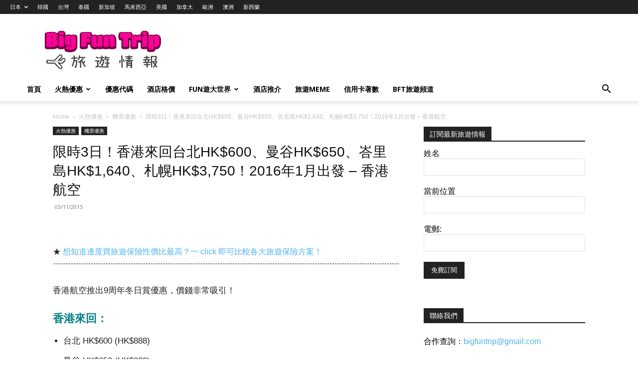

--- FILE ---
content_type: text/html; charset=UTF-8
request_url: https://www.bigfuntrip.com/%E9%99%90%E6%99%823%E6%97%A5%EF%BC%81%E9%A6%99%E6%B8%AF%E4%BE%86%E5%9B%9E%E5%8F%B0%E5%8C%97hk600%E3%80%81%E6%9B%BC%E8%B0%B7hk650%E3%80%81%E5%B3%87%E9%87%8C%E5%B3%B6hk1640%E3%80%81%E6%9C%AD/
body_size: 25350
content:
<!doctype html >
<!--[if IE 8]>    <html class="ie8" lang="en"> <![endif]-->
<!--[if IE 9]>    <html class="ie9" lang="en"> <![endif]-->
<!--[if gt IE 8]><!--> <html lang="en-US" prefix="og: http://ogp.me/ns# fb: http://ogp.me/ns/fb#"> <!--<![endif]-->
<head>
<title>限時3日！香港來回台北HK$600、曼谷HK$650、峇里島HK$1,640、札幌HK$3,750！2016年1月出發 &#8211; 香港航空 | Big Fun Trip 旅遊情報</title>
<meta charset="UTF-8" />
<meta name="viewport" content="width=device-width, initial-scale=1.0">
<link rel="pingback" href="https://www.bigfuntrip.com/xmlrpc.php" />
<meta name='robots' content='max-image-preview:large' />
<style>img:is([sizes="auto" i], [sizes^="auto," i]) { contain-intrinsic-size: 3000px 1500px }</style>
<link rel="icon" type="image/png" href="https://www.bigfuntrip.com/wp-content/uploads/2017/07/BFT_Logo_Plane_FB.png"><link rel='dns-prefetch' href='//secure.gravatar.com' />
<link rel='dns-prefetch' href='//stats.wp.com' />
<link rel='dns-prefetch' href='//fonts.googleapis.com' />
<link rel='dns-prefetch' href='//v0.wordpress.com' />
<link rel='dns-prefetch' href='//jetpack.wordpress.com' />
<link rel='dns-prefetch' href='//s0.wp.com' />
<link rel='dns-prefetch' href='//public-api.wordpress.com' />
<link rel='dns-prefetch' href='//0.gravatar.com' />
<link rel='dns-prefetch' href='//1.gravatar.com' />
<link rel='dns-prefetch' href='//2.gravatar.com' />
<link rel="alternate" type="application/rss+xml" title="Big Fun Trip 旅遊情報 &raquo; Feed" href="https://www.bigfuntrip.com/feed/" />
<link rel="alternate" type="application/rss+xml" title="Big Fun Trip 旅遊情報 &raquo; Comments Feed" href="https://www.bigfuntrip.com/comments/feed/" />
<link rel="alternate" type="application/rss+xml" title="Big Fun Trip 旅遊情報 &raquo; 限時3日！香港來回台北HK$600、曼谷HK$650、峇里島HK$1,640、札幌HK$3,750！2016年1月出發 &#8211; 香港航空 Comments Feed" href="https://www.bigfuntrip.com/%e9%99%90%e6%99%823%e6%97%a5%ef%bc%81%e9%a6%99%e6%b8%af%e4%be%86%e5%9b%9e%e5%8f%b0%e5%8c%97hk600%e3%80%81%e6%9b%bc%e8%b0%b7hk650%e3%80%81%e5%b3%87%e9%87%8c%e5%b3%b6hk1640%e3%80%81%e6%9c%ad/feed/" />
<script type="text/javascript">
/* <![CDATA[ */
window._wpemojiSettings = {"baseUrl":"https:\/\/s.w.org\/images\/core\/emoji\/16.0.1\/72x72\/","ext":".png","svgUrl":"https:\/\/s.w.org\/images\/core\/emoji\/16.0.1\/svg\/","svgExt":".svg","source":{"concatemoji":"https:\/\/www.bigfuntrip.com\/wp-includes\/js\/wp-emoji-release.min.js?ver=6.8.3"}};
/*! This file is auto-generated */
!function(s,n){var o,i,e;function c(e){try{var t={supportTests:e,timestamp:(new Date).valueOf()};sessionStorage.setItem(o,JSON.stringify(t))}catch(e){}}function p(e,t,n){e.clearRect(0,0,e.canvas.width,e.canvas.height),e.fillText(t,0,0);var t=new Uint32Array(e.getImageData(0,0,e.canvas.width,e.canvas.height).data),a=(e.clearRect(0,0,e.canvas.width,e.canvas.height),e.fillText(n,0,0),new Uint32Array(e.getImageData(0,0,e.canvas.width,e.canvas.height).data));return t.every(function(e,t){return e===a[t]})}function u(e,t){e.clearRect(0,0,e.canvas.width,e.canvas.height),e.fillText(t,0,0);for(var n=e.getImageData(16,16,1,1),a=0;a<n.data.length;a++)if(0!==n.data[a])return!1;return!0}function f(e,t,n,a){switch(t){case"flag":return n(e,"\ud83c\udff3\ufe0f\u200d\u26a7\ufe0f","\ud83c\udff3\ufe0f\u200b\u26a7\ufe0f")?!1:!n(e,"\ud83c\udde8\ud83c\uddf6","\ud83c\udde8\u200b\ud83c\uddf6")&&!n(e,"\ud83c\udff4\udb40\udc67\udb40\udc62\udb40\udc65\udb40\udc6e\udb40\udc67\udb40\udc7f","\ud83c\udff4\u200b\udb40\udc67\u200b\udb40\udc62\u200b\udb40\udc65\u200b\udb40\udc6e\u200b\udb40\udc67\u200b\udb40\udc7f");case"emoji":return!a(e,"\ud83e\udedf")}return!1}function g(e,t,n,a){var r="undefined"!=typeof WorkerGlobalScope&&self instanceof WorkerGlobalScope?new OffscreenCanvas(300,150):s.createElement("canvas"),o=r.getContext("2d",{willReadFrequently:!0}),i=(o.textBaseline="top",o.font="600 32px Arial",{});return e.forEach(function(e){i[e]=t(o,e,n,a)}),i}function t(e){var t=s.createElement("script");t.src=e,t.defer=!0,s.head.appendChild(t)}"undefined"!=typeof Promise&&(o="wpEmojiSettingsSupports",i=["flag","emoji"],n.supports={everything:!0,everythingExceptFlag:!0},e=new Promise(function(e){s.addEventListener("DOMContentLoaded",e,{once:!0})}),new Promise(function(t){var n=function(){try{var e=JSON.parse(sessionStorage.getItem(o));if("object"==typeof e&&"number"==typeof e.timestamp&&(new Date).valueOf()<e.timestamp+604800&&"object"==typeof e.supportTests)return e.supportTests}catch(e){}return null}();if(!n){if("undefined"!=typeof Worker&&"undefined"!=typeof OffscreenCanvas&&"undefined"!=typeof URL&&URL.createObjectURL&&"undefined"!=typeof Blob)try{var e="postMessage("+g.toString()+"("+[JSON.stringify(i),f.toString(),p.toString(),u.toString()].join(",")+"));",a=new Blob([e],{type:"text/javascript"}),r=new Worker(URL.createObjectURL(a),{name:"wpTestEmojiSupports"});return void(r.onmessage=function(e){c(n=e.data),r.terminate(),t(n)})}catch(e){}c(n=g(i,f,p,u))}t(n)}).then(function(e){for(var t in e)n.supports[t]=e[t],n.supports.everything=n.supports.everything&&n.supports[t],"flag"!==t&&(n.supports.everythingExceptFlag=n.supports.everythingExceptFlag&&n.supports[t]);n.supports.everythingExceptFlag=n.supports.everythingExceptFlag&&!n.supports.flag,n.DOMReady=!1,n.readyCallback=function(){n.DOMReady=!0}}).then(function(){return e}).then(function(){var e;n.supports.everything||(n.readyCallback(),(e=n.source||{}).concatemoji?t(e.concatemoji):e.wpemoji&&e.twemoji&&(t(e.twemoji),t(e.wpemoji)))}))}((window,document),window._wpemojiSettings);
/* ]]> */
</script>
<style id='wp-emoji-styles-inline-css' type='text/css'>
img.wp-smiley, img.emoji {
display: inline !important;
border: none !important;
box-shadow: none !important;
height: 1em !important;
width: 1em !important;
margin: 0 0.07em !important;
vertical-align: -0.1em !important;
background: none !important;
padding: 0 !important;
}
</style>
<!-- <link rel='stylesheet' id='wp-block-library-css' href='https://www.bigfuntrip.com/wp-includes/css/dist/block-library/style.min.css?ver=6.8.3' type='text/css' media='all' /> -->
<link rel="stylesheet" type="text/css" href="//www.bigfuntrip.com/wp-content/cache/wpfc-minified/9a8pih5w/f9l8z.css" media="all"/>
<style id='wp-block-library-inline-css' type='text/css'>
.has-text-align-justify{text-align:justify;}
</style>
<style id='classic-theme-styles-inline-css' type='text/css'>
/*! This file is auto-generated */
.wp-block-button__link{color:#fff;background-color:#32373c;border-radius:9999px;box-shadow:none;text-decoration:none;padding:calc(.667em + 2px) calc(1.333em + 2px);font-size:1.125em}.wp-block-file__button{background:#32373c;color:#fff;text-decoration:none}
</style>
<!-- <link rel='stylesheet' id='mediaelement-css' href='https://www.bigfuntrip.com/wp-includes/js/mediaelement/mediaelementplayer-legacy.min.css?ver=4.2.17' type='text/css' media='all' /> -->
<!-- <link rel='stylesheet' id='wp-mediaelement-css' href='https://www.bigfuntrip.com/wp-includes/js/mediaelement/wp-mediaelement.min.css?ver=6.8.3' type='text/css' media='all' /> -->
<link rel="stylesheet" type="text/css" href="//www.bigfuntrip.com/wp-content/cache/wpfc-minified/6o1jvjy5/f9l8z.css" media="all"/>
<style id='global-styles-inline-css' type='text/css'>
:root{--wp--preset--aspect-ratio--square: 1;--wp--preset--aspect-ratio--4-3: 4/3;--wp--preset--aspect-ratio--3-4: 3/4;--wp--preset--aspect-ratio--3-2: 3/2;--wp--preset--aspect-ratio--2-3: 2/3;--wp--preset--aspect-ratio--16-9: 16/9;--wp--preset--aspect-ratio--9-16: 9/16;--wp--preset--color--black: #000000;--wp--preset--color--cyan-bluish-gray: #abb8c3;--wp--preset--color--white: #ffffff;--wp--preset--color--pale-pink: #f78da7;--wp--preset--color--vivid-red: #cf2e2e;--wp--preset--color--luminous-vivid-orange: #ff6900;--wp--preset--color--luminous-vivid-amber: #fcb900;--wp--preset--color--light-green-cyan: #7bdcb5;--wp--preset--color--vivid-green-cyan: #00d084;--wp--preset--color--pale-cyan-blue: #8ed1fc;--wp--preset--color--vivid-cyan-blue: #0693e3;--wp--preset--color--vivid-purple: #9b51e0;--wp--preset--gradient--vivid-cyan-blue-to-vivid-purple: linear-gradient(135deg,rgba(6,147,227,1) 0%,rgb(155,81,224) 100%);--wp--preset--gradient--light-green-cyan-to-vivid-green-cyan: linear-gradient(135deg,rgb(122,220,180) 0%,rgb(0,208,130) 100%);--wp--preset--gradient--luminous-vivid-amber-to-luminous-vivid-orange: linear-gradient(135deg,rgba(252,185,0,1) 0%,rgba(255,105,0,1) 100%);--wp--preset--gradient--luminous-vivid-orange-to-vivid-red: linear-gradient(135deg,rgba(255,105,0,1) 0%,rgb(207,46,46) 100%);--wp--preset--gradient--very-light-gray-to-cyan-bluish-gray: linear-gradient(135deg,rgb(238,238,238) 0%,rgb(169,184,195) 100%);--wp--preset--gradient--cool-to-warm-spectrum: linear-gradient(135deg,rgb(74,234,220) 0%,rgb(151,120,209) 20%,rgb(207,42,186) 40%,rgb(238,44,130) 60%,rgb(251,105,98) 80%,rgb(254,248,76) 100%);--wp--preset--gradient--blush-light-purple: linear-gradient(135deg,rgb(255,206,236) 0%,rgb(152,150,240) 100%);--wp--preset--gradient--blush-bordeaux: linear-gradient(135deg,rgb(254,205,165) 0%,rgb(254,45,45) 50%,rgb(107,0,62) 100%);--wp--preset--gradient--luminous-dusk: linear-gradient(135deg,rgb(255,203,112) 0%,rgb(199,81,192) 50%,rgb(65,88,208) 100%);--wp--preset--gradient--pale-ocean: linear-gradient(135deg,rgb(255,245,203) 0%,rgb(182,227,212) 50%,rgb(51,167,181) 100%);--wp--preset--gradient--electric-grass: linear-gradient(135deg,rgb(202,248,128) 0%,rgb(113,206,126) 100%);--wp--preset--gradient--midnight: linear-gradient(135deg,rgb(2,3,129) 0%,rgb(40,116,252) 100%);--wp--preset--font-size--small: 11px;--wp--preset--font-size--medium: 20px;--wp--preset--font-size--large: 32px;--wp--preset--font-size--x-large: 42px;--wp--preset--font-size--regular: 15px;--wp--preset--font-size--larger: 50px;--wp--preset--spacing--20: 0.44rem;--wp--preset--spacing--30: 0.67rem;--wp--preset--spacing--40: 1rem;--wp--preset--spacing--50: 1.5rem;--wp--preset--spacing--60: 2.25rem;--wp--preset--spacing--70: 3.38rem;--wp--preset--spacing--80: 5.06rem;--wp--preset--shadow--natural: 6px 6px 9px rgba(0, 0, 0, 0.2);--wp--preset--shadow--deep: 12px 12px 50px rgba(0, 0, 0, 0.4);--wp--preset--shadow--sharp: 6px 6px 0px rgba(0, 0, 0, 0.2);--wp--preset--shadow--outlined: 6px 6px 0px -3px rgba(255, 255, 255, 1), 6px 6px rgba(0, 0, 0, 1);--wp--preset--shadow--crisp: 6px 6px 0px rgba(0, 0, 0, 1);}:where(.is-layout-flex){gap: 0.5em;}:where(.is-layout-grid){gap: 0.5em;}body .is-layout-flex{display: flex;}.is-layout-flex{flex-wrap: wrap;align-items: center;}.is-layout-flex > :is(*, div){margin: 0;}body .is-layout-grid{display: grid;}.is-layout-grid > :is(*, div){margin: 0;}:where(.wp-block-columns.is-layout-flex){gap: 2em;}:where(.wp-block-columns.is-layout-grid){gap: 2em;}:where(.wp-block-post-template.is-layout-flex){gap: 1.25em;}:where(.wp-block-post-template.is-layout-grid){gap: 1.25em;}.has-black-color{color: var(--wp--preset--color--black) !important;}.has-cyan-bluish-gray-color{color: var(--wp--preset--color--cyan-bluish-gray) !important;}.has-white-color{color: var(--wp--preset--color--white) !important;}.has-pale-pink-color{color: var(--wp--preset--color--pale-pink) !important;}.has-vivid-red-color{color: var(--wp--preset--color--vivid-red) !important;}.has-luminous-vivid-orange-color{color: var(--wp--preset--color--luminous-vivid-orange) !important;}.has-luminous-vivid-amber-color{color: var(--wp--preset--color--luminous-vivid-amber) !important;}.has-light-green-cyan-color{color: var(--wp--preset--color--light-green-cyan) !important;}.has-vivid-green-cyan-color{color: var(--wp--preset--color--vivid-green-cyan) !important;}.has-pale-cyan-blue-color{color: var(--wp--preset--color--pale-cyan-blue) !important;}.has-vivid-cyan-blue-color{color: var(--wp--preset--color--vivid-cyan-blue) !important;}.has-vivid-purple-color{color: var(--wp--preset--color--vivid-purple) !important;}.has-black-background-color{background-color: var(--wp--preset--color--black) !important;}.has-cyan-bluish-gray-background-color{background-color: var(--wp--preset--color--cyan-bluish-gray) !important;}.has-white-background-color{background-color: var(--wp--preset--color--white) !important;}.has-pale-pink-background-color{background-color: var(--wp--preset--color--pale-pink) !important;}.has-vivid-red-background-color{background-color: var(--wp--preset--color--vivid-red) !important;}.has-luminous-vivid-orange-background-color{background-color: var(--wp--preset--color--luminous-vivid-orange) !important;}.has-luminous-vivid-amber-background-color{background-color: var(--wp--preset--color--luminous-vivid-amber) !important;}.has-light-green-cyan-background-color{background-color: var(--wp--preset--color--light-green-cyan) !important;}.has-vivid-green-cyan-background-color{background-color: var(--wp--preset--color--vivid-green-cyan) !important;}.has-pale-cyan-blue-background-color{background-color: var(--wp--preset--color--pale-cyan-blue) !important;}.has-vivid-cyan-blue-background-color{background-color: var(--wp--preset--color--vivid-cyan-blue) !important;}.has-vivid-purple-background-color{background-color: var(--wp--preset--color--vivid-purple) !important;}.has-black-border-color{border-color: var(--wp--preset--color--black) !important;}.has-cyan-bluish-gray-border-color{border-color: var(--wp--preset--color--cyan-bluish-gray) !important;}.has-white-border-color{border-color: var(--wp--preset--color--white) !important;}.has-pale-pink-border-color{border-color: var(--wp--preset--color--pale-pink) !important;}.has-vivid-red-border-color{border-color: var(--wp--preset--color--vivid-red) !important;}.has-luminous-vivid-orange-border-color{border-color: var(--wp--preset--color--luminous-vivid-orange) !important;}.has-luminous-vivid-amber-border-color{border-color: var(--wp--preset--color--luminous-vivid-amber) !important;}.has-light-green-cyan-border-color{border-color: var(--wp--preset--color--light-green-cyan) !important;}.has-vivid-green-cyan-border-color{border-color: var(--wp--preset--color--vivid-green-cyan) !important;}.has-pale-cyan-blue-border-color{border-color: var(--wp--preset--color--pale-cyan-blue) !important;}.has-vivid-cyan-blue-border-color{border-color: var(--wp--preset--color--vivid-cyan-blue) !important;}.has-vivid-purple-border-color{border-color: var(--wp--preset--color--vivid-purple) !important;}.has-vivid-cyan-blue-to-vivid-purple-gradient-background{background: var(--wp--preset--gradient--vivid-cyan-blue-to-vivid-purple) !important;}.has-light-green-cyan-to-vivid-green-cyan-gradient-background{background: var(--wp--preset--gradient--light-green-cyan-to-vivid-green-cyan) !important;}.has-luminous-vivid-amber-to-luminous-vivid-orange-gradient-background{background: var(--wp--preset--gradient--luminous-vivid-amber-to-luminous-vivid-orange) !important;}.has-luminous-vivid-orange-to-vivid-red-gradient-background{background: var(--wp--preset--gradient--luminous-vivid-orange-to-vivid-red) !important;}.has-very-light-gray-to-cyan-bluish-gray-gradient-background{background: var(--wp--preset--gradient--very-light-gray-to-cyan-bluish-gray) !important;}.has-cool-to-warm-spectrum-gradient-background{background: var(--wp--preset--gradient--cool-to-warm-spectrum) !important;}.has-blush-light-purple-gradient-background{background: var(--wp--preset--gradient--blush-light-purple) !important;}.has-blush-bordeaux-gradient-background{background: var(--wp--preset--gradient--blush-bordeaux) !important;}.has-luminous-dusk-gradient-background{background: var(--wp--preset--gradient--luminous-dusk) !important;}.has-pale-ocean-gradient-background{background: var(--wp--preset--gradient--pale-ocean) !important;}.has-electric-grass-gradient-background{background: var(--wp--preset--gradient--electric-grass) !important;}.has-midnight-gradient-background{background: var(--wp--preset--gradient--midnight) !important;}.has-small-font-size{font-size: var(--wp--preset--font-size--small) !important;}.has-medium-font-size{font-size: var(--wp--preset--font-size--medium) !important;}.has-large-font-size{font-size: var(--wp--preset--font-size--large) !important;}.has-x-large-font-size{font-size: var(--wp--preset--font-size--x-large) !important;}
:where(.wp-block-post-template.is-layout-flex){gap: 1.25em;}:where(.wp-block-post-template.is-layout-grid){gap: 1.25em;}
:where(.wp-block-columns.is-layout-flex){gap: 2em;}:where(.wp-block-columns.is-layout-grid){gap: 2em;}
:root :where(.wp-block-pullquote){font-size: 1.5em;line-height: 1.6;}
</style>
<!-- <link rel='stylesheet' id='td-plugin-multi-purpose-css' href='https://www.bigfuntrip.com/wp-content/plugins/td-composer/td-multi-purpose/style.css?ver=2542f6ebea260f8fc5fdc19a93688182' type='text/css' media='all' /> -->
<link rel="stylesheet" type="text/css" href="//www.bigfuntrip.com/wp-content/cache/wpfc-minified/lyelyyvg/f9l8y.css" media="all"/>
<link rel='stylesheet' id='google-fonts-style-css' href='https://fonts.googleapis.com/css?family=Noto+Sans+HK%3A400%7COpen+Sans%3A400%2C600%2C700%7CRoboto%3A400%2C500%2C700&#038;display=swap&#038;ver=12.6.1' type='text/css' media='all' />
<!-- <link rel='stylesheet' id='td-theme-css' href='https://www.bigfuntrip.com/wp-content/themes/Newspaper/style.css?ver=12.6.1' type='text/css' media='all' /> -->
<link rel="stylesheet" type="text/css" href="//www.bigfuntrip.com/wp-content/cache/wpfc-minified/klqpy0ge/f9l8y.css" media="all"/>
<style id='td-theme-inline-css' type='text/css'>@media (max-width:767px){.td-header-desktop-wrap{display:none}}@media (min-width:767px){.td-header-mobile-wrap{display:none}}</style>
<!-- <link rel='stylesheet' id='js_composer_front-css' href='https://www.bigfuntrip.com/wp-content/plugins/js_composer/assets/css/js_composer.min.css?ver=7.6' type='text/css' media='all' /> -->
<!-- <link rel='stylesheet' id='td-legacy-framework-front-style-css' href='https://www.bigfuntrip.com/wp-content/plugins/td-composer/legacy/Newspaper/assets/css/td_legacy_main.css?ver=2542f6ebea260f8fc5fdc19a93688182' type='text/css' media='all' /> -->
<!-- <link rel='stylesheet' id='td-standard-pack-framework-front-style-css' href='https://www.bigfuntrip.com/wp-content/plugins/td-standard-pack/Newspaper/assets/css/td_standard_pack_main.css?ver=c9508b77873a9bade42bf83161789cd5' type='text/css' media='all' /> -->
<!-- <link rel='stylesheet' id='tdb_style_cloud_templates_front-css' href='https://www.bigfuntrip.com/wp-content/plugins/td-cloud-library/assets/css/tdb_main.css?ver=58af2c94cc275a541409dcdc9b94a2b0' type='text/css' media='all' /> -->
<!-- <link rel='stylesheet' id='jetpack_css-css' href='https://www.bigfuntrip.com/wp-content/plugins/jetpack/css/jetpack.css?ver=12.7.2' type='text/css' media='all' /> -->
<link rel="stylesheet" type="text/css" href="//www.bigfuntrip.com/wp-content/cache/wpfc-minified/kxz70ftl/f9l8y.css" media="all"/>
<script src='//www.bigfuntrip.com/wp-content/cache/wpfc-minified/6jz6e7jq/f9l8z.js' type="text/javascript"></script>
<!-- <script type="text/javascript" src="https://www.bigfuntrip.com/wp-includes/js/jquery/jquery.min.js?ver=3.7.1" id="jquery-core-js"></script> -->
<!-- <script type="text/javascript" src="https://www.bigfuntrip.com/wp-includes/js/jquery/jquery-migrate.min.js?ver=3.4.1" id="jquery-migrate-js"></script> -->
<script></script><link rel="https://api.w.org/" href="https://www.bigfuntrip.com/wp-json/" /><link rel="alternate" title="JSON" type="application/json" href="https://www.bigfuntrip.com/wp-json/wp/v2/posts/6893" /><meta name="generator" content="WordPress 6.8.3" />
<link rel="canonical" href="https://www.bigfuntrip.com/%e9%99%90%e6%99%823%e6%97%a5%ef%bc%81%e9%a6%99%e6%b8%af%e4%be%86%e5%9b%9e%e5%8f%b0%e5%8c%97hk600%e3%80%81%e6%9b%bc%e8%b0%b7hk650%e3%80%81%e5%b3%87%e9%87%8c%e5%b3%b6hk1640%e3%80%81%e6%9c%ad/" />
<link rel='shortlink' href='https://www.bigfuntrip.com/?p=6893' />
<link rel="alternate" title="oEmbed (JSON)" type="application/json+oembed" href="https://www.bigfuntrip.com/wp-json/oembed/1.0/embed?url=https%3A%2F%2Fwww.bigfuntrip.com%2F%25e9%2599%2590%25e6%2599%25823%25e6%2597%25a5%25ef%25bc%2581%25e9%25a6%2599%25e6%25b8%25af%25e4%25be%2586%25e5%259b%259e%25e5%258f%25b0%25e5%258c%2597hk600%25e3%2580%2581%25e6%259b%25bc%25e8%25b0%25b7hk650%25e3%2580%2581%25e5%25b3%2587%25e9%2587%258c%25e5%25b3%25b6hk1640%25e3%2580%2581%25e6%259c%25ad%2F" />
<link rel="alternate" title="oEmbed (XML)" type="text/xml+oembed" href="https://www.bigfuntrip.com/wp-json/oembed/1.0/embed?url=https%3A%2F%2Fwww.bigfuntrip.com%2F%25e9%2599%2590%25e6%2599%25823%25e6%2597%25a5%25ef%25bc%2581%25e9%25a6%2599%25e6%25b8%25af%25e4%25be%2586%25e5%259b%259e%25e5%258f%25b0%25e5%258c%2597hk600%25e3%2580%2581%25e6%259b%25bc%25e8%25b0%25b7hk650%25e3%2580%2581%25e5%25b3%2587%25e9%2587%258c%25e5%25b3%25b6hk1640%25e3%2580%2581%25e6%259c%25ad%2F&#038;format=xml" />
<style>img#wpstats{display:none}</style>
<!--[if lt IE 9]><script src="https://cdnjs.cloudflare.com/ajax/libs/html5shiv/3.7.3/html5shiv.js"></script><![endif]-->
<script>
window.tdb_global_vars = {"wpRestUrl":"https:\/\/www.bigfuntrip.com\/wp-json\/","permalinkStructure":"\/%postname%\/"};
window.tdb_p_autoload_vars = {"isAjax":false,"isAdminBarShowing":false,"autoloadScrollPercent":50,"postAutoloadStatus":"off","origPostEditUrl":null};
</script>
<style id="tdb-global-colors">:root{--accent-color:#fff}</style>
<meta name="onesignal" content="wordpress-plugin"/>
<script>
window.OneSignal = window.OneSignal || [];
OneSignal.push( function() {
OneSignal.SERVICE_WORKER_UPDATER_PATH = "OneSignalSDKUpdaterWorker.js.php";
OneSignal.SERVICE_WORKER_PATH = "OneSignalSDKWorker.js.php";
OneSignal.SERVICE_WORKER_PARAM = { scope: '/' };
OneSignal.setDefaultNotificationUrl("https://www.bigfuntrip.com");
var oneSignal_options = {};
window._oneSignalInitOptions = oneSignal_options;
oneSignal_options['wordpress'] = true;
oneSignal_options['appId'] = 'f3875daa-e884-45c5-b8e5-5834d780b3dc';
oneSignal_options['welcomeNotification'] = { };
oneSignal_options['welcomeNotification']['title'] = "";
oneSignal_options['welcomeNotification']['message'] = "";
oneSignal_options['path'] = "https://www.bigfuntrip.com/wp-content/plugins/onesignal-free-web-push-notifications/sdk_files/";
oneSignal_options['safari_web_id'] = "web.onesignal.auto.14c30330-c4fb-483f-9c66-942ad147f917";
oneSignal_options['promptOptions'] = { };
oneSignal_options['notifyButton'] = { };
oneSignal_options['notifyButton']['enable'] = true;
oneSignal_options['notifyButton']['position'] = 'bottom-right';
oneSignal_options['notifyButton']['theme'] = 'default';
oneSignal_options['notifyButton']['size'] = 'medium';
oneSignal_options['notifyButton']['showCredit'] = true;
oneSignal_options['notifyButton']['text'] = {};
OneSignal.init(window._oneSignalInitOptions);
OneSignal.showSlidedownPrompt();      });
function documentInitOneSignal() {
var oneSignal_elements = document.getElementsByClassName("OneSignal-prompt");
var oneSignalLinkClickHandler = function(event) { OneSignal.push(['registerForPushNotifications']); event.preventDefault(); };        for(var i = 0; i < oneSignal_elements.length; i++)
oneSignal_elements[i].addEventListener('click', oneSignalLinkClickHandler, false);
}
if (document.readyState === 'complete') {
documentInitOneSignal();
}
else {
window.addEventListener("load", function(event){
documentInitOneSignal();
});
}
</script>
<meta name="generator" content="Powered by WPBakery Page Builder - drag and drop page builder for WordPress."/>
<!-- JS generated by theme -->
<script>
var tdBlocksArray = []; //here we store all the items for the current page
// td_block class - each ajax block uses a object of this class for requests
function tdBlock() {
this.id = '';
this.block_type = 1; //block type id (1-234 etc)
this.atts = '';
this.td_column_number = '';
this.td_current_page = 1; //
this.post_count = 0; //from wp
this.found_posts = 0; //from wp
this.max_num_pages = 0; //from wp
this.td_filter_value = ''; //current live filter value
this.is_ajax_running = false;
this.td_user_action = ''; // load more or infinite loader (used by the animation)
this.header_color = '';
this.ajax_pagination_infinite_stop = ''; //show load more at page x
}
// td_js_generator - mini detector
( function () {
var htmlTag = document.getElementsByTagName("html")[0];
if ( navigator.userAgent.indexOf("MSIE 10.0") > -1 ) {
htmlTag.className += ' ie10';
}
if ( !!navigator.userAgent.match(/Trident.*rv\:11\./) ) {
htmlTag.className += ' ie11';
}
if ( navigator.userAgent.indexOf("Edge") > -1 ) {
htmlTag.className += ' ieEdge';
}
if ( /(iPad|iPhone|iPod)/g.test(navigator.userAgent) ) {
htmlTag.className += ' td-md-is-ios';
}
var user_agent = navigator.userAgent.toLowerCase();
if ( user_agent.indexOf("android") > -1 ) {
htmlTag.className += ' td-md-is-android';
}
if ( -1 !== navigator.userAgent.indexOf('Mac OS X')  ) {
htmlTag.className += ' td-md-is-os-x';
}
if ( /chrom(e|ium)/.test(navigator.userAgent.toLowerCase()) ) {
htmlTag.className += ' td-md-is-chrome';
}
if ( -1 !== navigator.userAgent.indexOf('Firefox') ) {
htmlTag.className += ' td-md-is-firefox';
}
if ( -1 !== navigator.userAgent.indexOf('Safari') && -1 === navigator.userAgent.indexOf('Chrome') ) {
htmlTag.className += ' td-md-is-safari';
}
if( -1 !== navigator.userAgent.indexOf('IEMobile') ){
htmlTag.className += ' td-md-is-iemobile';
}
})();
var tdLocalCache = {};
( function () {
"use strict";
tdLocalCache = {
data: {},
remove: function (resource_id) {
delete tdLocalCache.data[resource_id];
},
exist: function (resource_id) {
return tdLocalCache.data.hasOwnProperty(resource_id) && tdLocalCache.data[resource_id] !== null;
},
get: function (resource_id) {
return tdLocalCache.data[resource_id];
},
set: function (resource_id, cachedData) {
tdLocalCache.remove(resource_id);
tdLocalCache.data[resource_id] = cachedData;
}
};
})();
var td_viewport_interval_list=[{"limitBottom":767,"sidebarWidth":228},{"limitBottom":1018,"sidebarWidth":300},{"limitBottom":1140,"sidebarWidth":324}];
var tdc_is_installed="yes";
var td_ajax_url="https:\/\/www.bigfuntrip.com\/wp-admin\/admin-ajax.php?td_theme_name=Newspaper&v=12.6.1";
var td_get_template_directory_uri="https:\/\/www.bigfuntrip.com\/wp-content\/plugins\/td-composer\/legacy\/common";
var tds_snap_menu="";
var tds_logo_on_sticky="";
var tds_header_style="";
var td_please_wait="Please wait...";
var td_email_user_pass_incorrect="User or password incorrect!";
var td_email_user_incorrect="Email or username incorrect!";
var td_email_incorrect="Email incorrect!";
var td_user_incorrect="Username incorrect!";
var td_email_user_empty="Email or username empty!";
var td_pass_empty="Pass empty!";
var td_pass_pattern_incorrect="Invalid Pass Pattern!";
var td_retype_pass_incorrect="Retyped Pass incorrect!";
var tds_more_articles_on_post_enable="";
var tds_more_articles_on_post_time_to_wait="";
var tds_more_articles_on_post_pages_distance_from_top=0;
var tds_theme_color_site_wide="#4db2ec";
var tds_smart_sidebar="";
var tdThemeName="Newspaper";
var tdThemeNameWl="Newspaper";
var td_magnific_popup_translation_tPrev="Previous (Left arrow key)";
var td_magnific_popup_translation_tNext="Next (Right arrow key)";
var td_magnific_popup_translation_tCounter="%curr% of %total%";
var td_magnific_popup_translation_ajax_tError="The content from %url% could not be loaded.";
var td_magnific_popup_translation_image_tError="The image #%curr% could not be loaded.";
var tdBlockNonce="16226071f2";
var tdMobileMenu="enabled";
var tdMobileSearch="enabled";
var tdDateNamesI18n={"month_names":["January","February","March","April","May","June","July","August","September","October","November","December"],"month_names_short":["Jan","Feb","Mar","Apr","May","Jun","Jul","Aug","Sep","Oct","Nov","Dec"],"day_names":["Sunday","Monday","Tuesday","Wednesday","Thursday","Friday","Saturday"],"day_names_short":["Sun","Mon","Tue","Wed","Thu","Fri","Sat"]};
var tdb_modal_confirm="Save";
var tdb_modal_cancel="Cancel";
var tdb_modal_confirm_alt="Yes";
var tdb_modal_cancel_alt="No";
var td_ad_background_click_link="";
var td_ad_background_click_target="";
</script>
<!-- Header style compiled by theme -->
<style>body,p{font-family:Geneva,"Lucida Sans","Lucida Grande","Lucida Sans Unicode",Verdana,sans-serif}:root{--td_mobile_menu_color:#ffffff;--td_mobile_icons_color:#0a0a0a}.td-header-bg:before{background-size:auto}.post .td-post-header .entry-title{font-family:Geneva,"Lucida Sans","Lucida Grande","Lucida Sans Unicode",Verdana,sans-serif}.td-post-template-default .td-post-header .entry-title{font-size:28px;line-height:38px}.td-post-template-1 .td-post-header .entry-title{font-size:28px;line-height:38px}.td-post-template-2 .td-post-header .entry-title{font-size:28px;line-height:38px}.td-post-template-3 .td-post-header .entry-title{font-size:28px;line-height:38px}.td-post-template-4 .td-post-header .entry-title{font-size:28px;line-height:38px}.td-post-template-5 .td-post-header .entry-title{font-size:28px;line-height:38px}.td-post-template-6 .td-post-header .entry-title{font-size:28px;line-height:38px}.td-post-template-7 .td-post-header .entry-title{font-size:28px;line-height:38px}.td-post-template-8 .td-post-header .entry-title{font-size:28px;line-height:38px}.td-post-template-9 .td-post-header .entry-title{font-size:28px;line-height:38px}.td-post-template-10 .td-post-header .entry-title{font-size:28px;line-height:38px}.td-post-template-11 .td-post-header .entry-title{font-size:28px;line-height:38px}.td-post-template-12 .td-post-header .entry-title{font-size:28px;line-height:38px}.td-post-template-13 .td-post-header .entry-title{font-size:28px;line-height:38px}.td-post-content p,.td-post-content{font-size:17px;line-height:30px}.post blockquote p,.page blockquote p,.td-post-text-content blockquote p{font-size:16px;line-height:26px;font-style:normal}.post .td_quote_box p,.page .td_quote_box p{font-size:16px;line-height:26px;font-style:normal}.post .td_pull_quote p,.page .td_pull_quote p,.post .wp-block-pullquote blockquote p,.page .wp-block-pullquote blockquote p{font-size:16px;line-height:26px;font-style:normal}.td-post-content li{font-size:17px;line-height:28px}.td-post-content h1{font-weight:600}.td-post-content h2{font-weight:600}.td-post-content h3{font-weight:600}.td-post-content h4{font-size:22px;font-weight:600}.td-post-content h5{font-size:19px;font-weight:600}.td-post-content h6{font-weight:600}.wp-caption-text,.wp-caption-dd,.wp-block-image figcaption{font-family:"Noto Sans HK";font-size:17px;line-height:19px;font-style:normal}.entry-crumbs a,.entry-crumbs span,#bbpress-forums .bbp-breadcrumb a,#bbpress-forums .bbp-breadcrumb .bbp-breadcrumb-current{font-family:Geneva,"Lucida Sans","Lucida Grande","Lucida Sans Unicode",Verdana,sans-serif}.td-trending-now-display-area .entry-title{font-family:Geneva,"Lucida Sans","Lucida Grande","Lucida Sans Unicode",Verdana,sans-serif}.page-nav a,.page-nav span{font-family:Geneva,"Lucida Sans","Lucida Grande","Lucida Sans Unicode",Verdana,sans-serif}#td-outer-wrap span.dropcap,#td-outer-wrap p.has-drop-cap:not(:focus)::first-letter{font-family:Geneva,"Lucida Sans","Lucida Grande","Lucida Sans Unicode",Verdana,sans-serif}.widget_archive a,.widget_calendar,.widget_categories a,.widget_nav_menu a,.widget_meta a,.widget_pages a,.widget_recent_comments a,.widget_recent_entries a,.widget_text .textwidget,.widget_tag_cloud a,.widget_search input,.woocommerce .product-categories a,.widget_display_forums a,.widget_display_replies a,.widget_display_topics a,.widget_display_views a,.widget_display_stats{font-family:Geneva,"Lucida Sans","Lucida Grande","Lucida Sans Unicode",Verdana,sans-serif}input[type="submit"],.td-read-more a,.vc_btn,.woocommerce a.button,.woocommerce button.button,.woocommerce #respond input#submit{font-family:Geneva,"Lucida Sans","Lucida Grande","Lucida Sans Unicode",Verdana,sans-serif}.woocommerce .product a .woocommerce-loop-product__title,.woocommerce .widget.woocommerce .product_list_widget a,.woocommerce-cart .woocommerce .product-name a{font-family:Geneva,"Lucida Sans","Lucida Grande","Lucida Sans Unicode",Verdana,sans-serif}.woocommerce .product .summary .product_title{font-family:Geneva,"Lucida Sans","Lucida Grande","Lucida Sans Unicode",Verdana,sans-serif}.category .td-category a{font-family:Geneva,"Lucida Sans","Lucida Grande","Lucida Sans Unicode",Verdana,sans-serif}body,p{font-family:Geneva,"Lucida Sans","Lucida Grande","Lucida Sans Unicode",Verdana,sans-serif}:root{--td_mobile_menu_color:#ffffff;--td_mobile_icons_color:#0a0a0a}.td-header-bg:before{background-size:auto}.post .td-post-header .entry-title{font-family:Geneva,"Lucida Sans","Lucida Grande","Lucida Sans Unicode",Verdana,sans-serif}.td-post-template-default .td-post-header .entry-title{font-size:28px;line-height:38px}.td-post-template-1 .td-post-header .entry-title{font-size:28px;line-height:38px}.td-post-template-2 .td-post-header .entry-title{font-size:28px;line-height:38px}.td-post-template-3 .td-post-header .entry-title{font-size:28px;line-height:38px}.td-post-template-4 .td-post-header .entry-title{font-size:28px;line-height:38px}.td-post-template-5 .td-post-header .entry-title{font-size:28px;line-height:38px}.td-post-template-6 .td-post-header .entry-title{font-size:28px;line-height:38px}.td-post-template-7 .td-post-header .entry-title{font-size:28px;line-height:38px}.td-post-template-8 .td-post-header .entry-title{font-size:28px;line-height:38px}.td-post-template-9 .td-post-header .entry-title{font-size:28px;line-height:38px}.td-post-template-10 .td-post-header .entry-title{font-size:28px;line-height:38px}.td-post-template-11 .td-post-header .entry-title{font-size:28px;line-height:38px}.td-post-template-12 .td-post-header .entry-title{font-size:28px;line-height:38px}.td-post-template-13 .td-post-header .entry-title{font-size:28px;line-height:38px}.td-post-content p,.td-post-content{font-size:17px;line-height:30px}.post blockquote p,.page blockquote p,.td-post-text-content blockquote p{font-size:16px;line-height:26px;font-style:normal}.post .td_quote_box p,.page .td_quote_box p{font-size:16px;line-height:26px;font-style:normal}.post .td_pull_quote p,.page .td_pull_quote p,.post .wp-block-pullquote blockquote p,.page .wp-block-pullquote blockquote p{font-size:16px;line-height:26px;font-style:normal}.td-post-content li{font-size:17px;line-height:28px}.td-post-content h1{font-weight:600}.td-post-content h2{font-weight:600}.td-post-content h3{font-weight:600}.td-post-content h4{font-size:22px;font-weight:600}.td-post-content h5{font-size:19px;font-weight:600}.td-post-content h6{font-weight:600}.wp-caption-text,.wp-caption-dd,.wp-block-image figcaption{font-family:"Noto Sans HK";font-size:17px;line-height:19px;font-style:normal}.entry-crumbs a,.entry-crumbs span,#bbpress-forums .bbp-breadcrumb a,#bbpress-forums .bbp-breadcrumb .bbp-breadcrumb-current{font-family:Geneva,"Lucida Sans","Lucida Grande","Lucida Sans Unicode",Verdana,sans-serif}.td-trending-now-display-area .entry-title{font-family:Geneva,"Lucida Sans","Lucida Grande","Lucida Sans Unicode",Verdana,sans-serif}.page-nav a,.page-nav span{font-family:Geneva,"Lucida Sans","Lucida Grande","Lucida Sans Unicode",Verdana,sans-serif}#td-outer-wrap span.dropcap,#td-outer-wrap p.has-drop-cap:not(:focus)::first-letter{font-family:Geneva,"Lucida Sans","Lucida Grande","Lucida Sans Unicode",Verdana,sans-serif}.widget_archive a,.widget_calendar,.widget_categories a,.widget_nav_menu a,.widget_meta a,.widget_pages a,.widget_recent_comments a,.widget_recent_entries a,.widget_text .textwidget,.widget_tag_cloud a,.widget_search input,.woocommerce .product-categories a,.widget_display_forums a,.widget_display_replies a,.widget_display_topics a,.widget_display_views a,.widget_display_stats{font-family:Geneva,"Lucida Sans","Lucida Grande","Lucida Sans Unicode",Verdana,sans-serif}input[type="submit"],.td-read-more a,.vc_btn,.woocommerce a.button,.woocommerce button.button,.woocommerce #respond input#submit{font-family:Geneva,"Lucida Sans","Lucida Grande","Lucida Sans Unicode",Verdana,sans-serif}.woocommerce .product a .woocommerce-loop-product__title,.woocommerce .widget.woocommerce .product_list_widget a,.woocommerce-cart .woocommerce .product-name a{font-family:Geneva,"Lucida Sans","Lucida Grande","Lucida Sans Unicode",Verdana,sans-serif}.woocommerce .product .summary .product_title{font-family:Geneva,"Lucida Sans","Lucida Grande","Lucida Sans Unicode",Verdana,sans-serif}.category .td-category a{font-family:Geneva,"Lucida Sans","Lucida Grande","Lucida Sans Unicode",Verdana,sans-serif}</style>
<!-- Global site tag (gtag.js) - Google Analytics -->
<script async src="https://www.googletagmanager.com/gtag/js?id=UA-62536826-1"></script>
<script>
window.dataLayer = window.dataLayer || [];
function gtag(){dataLayer.push(arguments);}
gtag('js', new Date());
gtag('config', 'UA-62536826-1');
</script>
<script src="https://js.kiwihk.net/bigfuntrip/v1/ysm.js" type="text/javascript"></script>
<meta name="ztore" content="f3763fea97b8d414dfd74e27d777c2de"/>
<script type="text/javascript" src="https://cdn.innity.net/admanager.js"></script>
<script type="application/ld+json">
{
"@context": "https://schema.org",
"@type": "BreadcrumbList",
"itemListElement": [
{
"@type": "ListItem",
"position": 1,
"item": {
"@type": "WebSite",
"@id": "https://www.bigfuntrip.com/",
"name": "Home"
}
},
{
"@type": "ListItem",
"position": 2,
"item": {
"@type": "WebPage",
"@id": "https://www.bigfuntrip.com/category/hot/",
"name": "火熱優惠"
}
}
,{
"@type": "ListItem",
"position": 3,
"item": {
"@type": "WebPage",
"@id": "https://www.bigfuntrip.com/category/hot/%e6%a9%9f%e7%a5%a8%e5%84%aa%e6%83%a0/",
"name": "機票優惠"                                
}
}
,{
"@type": "ListItem",
"position": 4,
"item": {
"@type": "WebPage",
"@id": "https://www.bigfuntrip.com/%e9%99%90%e6%99%823%e6%97%a5%ef%bc%81%e9%a6%99%e6%b8%af%e4%be%86%e5%9b%9e%e5%8f%b0%e5%8c%97hk600%e3%80%81%e6%9b%bc%e8%b0%b7hk650%e3%80%81%e5%b3%87%e9%87%8c%e5%b3%b6hk1640%e3%80%81%e6%9c%ad/",
"name": "限時3日！香港來回台北HK$600、曼谷HK$650、峇里島HK$1,640、札幌HK$3,750！2016年1月出發 &#8211; 香港航空"                                
}
}    
]
}
</script>
<!-- Button style compiled by theme -->
<style></style>
<noscript><style> .wpb_animate_when_almost_visible { opacity: 1; }</style></noscript>
<!-- START - Open Graph and Twitter Card Tags 2.2.7.2 -->
<!-- Facebook Open Graph -->
<meta property="og:locale" content="en_US"/>
<meta property="og:site_name" content="Big Fun Trip 旅遊情報"/>
<meta property="og:title" content="限時3日！香港來回台北HK$600、曼谷HK$650、峇里島HK$1,640、札幌HK$3,750！2016年1月出發 - 香港航空"/>
<meta property="og:url" content="https://www.bigfuntrip.com/%e9%99%90%e6%99%823%e6%97%a5%ef%bc%81%e9%a6%99%e6%b8%af%e4%be%86%e5%9b%9e%e5%8f%b0%e5%8c%97hk600%e3%80%81%e6%9b%bc%e8%b0%b7hk650%e3%80%81%e5%b3%87%e9%87%8c%e5%b3%b6hk1640%e3%80%81%e6%9c%ad/"/>
<meta property="og:type" content="article"/>
<meta property="og:description" content="香港航空推出9周年冬日賞優惠，價錢非常吸引！
香港來回：
台北 HK$600 (HK$888)
曼谷 HK$650 (HK$989)
峇里島 HK$1,640 (HK$1,923)
札幌 HK$3,750 (HK$3,987)
當中，台北連稅唔駛九百，曼谷跌穿一千，創近期新低！而札幌跌至三字頭，非常吸引！
台北出發日期由1月5日至1月15日；曼谷由1月4日至1月15日；峇里島1月3日至1月15日；札幌得1月1日至1月8日。
航班：
台北去程坐HX254 12:05-13:55、HX284 23:05-00:50+1，回程無航班限制，視乎供應而定。"/>
<meta property="og:image" content="https://www.bigfuntrip.com/wp-content/uploads/2015/11/03HX.jpg"/>
<meta property="og:image:url" content="https://www.bigfuntrip.com/wp-content/uploads/2015/11/03HX.jpg"/>
<meta property="og:image:secure_url" content="https://www.bigfuntrip.com/wp-content/uploads/2015/11/03HX.jpg"/>
<meta property="article:published_time" content="2015-11-03T10:25:37+08:00"/>
<meta property="article:modified_time" content="2015-11-03T10:25:37+08:00" />
<meta property="og:updated_time" content="2015-11-03T10:25:37+08:00" />
<meta property="article:section" content="機票優惠"/>
<meta property="article:section" content="火熱優惠"/>
<meta property="article:publisher" content="https://www.facebook.com/BigFunTrip"/>
<meta property="fb:app_id" content="193695484502720"/>
<meta property="fb:admins" content="100000789399910"/>
<!-- Google+ / Schema.org -->
<meta itemprop="name" content="限時3日！香港來回台北HK$600、曼谷HK$650、峇里島HK$1,640、札幌HK$3,750！2016年1月出發 - 香港航空"/>
<meta itemprop="headline" content="限時3日！香港來回台北HK$600、曼谷HK$650、峇里島HK$1,640、札幌HK$3,750！2016年1月出發 - 香港航空"/>
<meta itemprop="description" content="香港航空推出9周年冬日賞優惠，價錢非常吸引！
香港來回：
台北 HK$600 (HK$888)
曼谷 HK$650 (HK$989)
峇里島 HK$1,640 (HK$1,923)
札幌 HK$3,750 (HK$3,987)
當中，台北連稅唔駛九百，曼谷跌穿一千，創近期新低！而札幌跌至三字頭，非常吸引！
台北出發日期由1月5日至1月15日；曼谷由1月4日至1月15日；峇里島1月3日至1月15日；札幌得1月1日至1月8日。
航班：
台北去程坐HX254 12:05-13:55、HX284 23:05-00:50+1，回程無航班限制，視乎供應而定。"/>
<meta itemprop="image" content="https://www.bigfuntrip.com/wp-content/uploads/2015/11/03HX.jpg"/>
<meta itemprop="datePublished" content="2015-11-03"/>
<meta itemprop="dateModified" content="2015-11-03T10:25:37+08:00" />
<meta itemprop="author" content="bigfuntrip"/>
<!--<meta itemprop="publisher" content="Big Fun Trip 旅遊情報"/>--> <!-- To solve: The attribute publisher.itemtype has an invalid value -->
<!-- Twitter Cards -->
<meta name="twitter:title" content="限時3日！香港來回台北HK$600、曼谷HK$650、峇里島HK$1,640、札幌HK$3,750！2016年1月出發 - 香港航空"/>
<meta name="twitter:url" content="https://www.bigfuntrip.com/%e9%99%90%e6%99%823%e6%97%a5%ef%bc%81%e9%a6%99%e6%b8%af%e4%be%86%e5%9b%9e%e5%8f%b0%e5%8c%97hk600%e3%80%81%e6%9b%bc%e8%b0%b7hk650%e3%80%81%e5%b3%87%e9%87%8c%e5%b3%b6hk1640%e3%80%81%e6%9c%ad/"/>
<meta name="twitter:description" content="香港航空推出9周年冬日賞優惠，價錢非常吸引！
香港來回：
台北 HK$600 (HK$888)
曼谷 HK$650 (HK$989)
峇里島 HK$1,640 (HK$1,923)
札幌 HK$3,750 (HK$3,987)
當中，台北連稅唔駛九百，曼谷跌穿一千，創近期新低！而札幌跌至三字頭，非常吸引！
台北出發日期由1月5日至1月15日；曼谷由1月4日至1月15日；峇里島1月3日至1月15日；札幌得1月1日至1月8日。
航班：
台北去程坐HX254 12:05-13:55、HX284 23:05-00:50+1，回程無航班限制，視乎供應而定。"/>
<meta name="twitter:image" content="https://www.bigfuntrip.com/wp-content/uploads/2015/11/03HX.jpg"/>
<meta name="twitter:card" content="summary_large_image"/>
<!-- SEO -->
<!-- Misc. tags -->
<!-- is_singular -->
<!-- END - Open Graph and Twitter Card Tags 2.2.7.2 -->
<style id="tdw-css-placeholder"></style></head>
<body data-rsssl=1 class="wp-singular post-template-default single single-post postid-6893 single-format-standard wp-theme-Newspaper td-standard-pack 3hk600hk650hk1640 global-block-template-1 wpb-js-composer js-comp-ver-7.6 vc_responsive td-full-layout" itemscope="itemscope" itemtype="https://schema.org/WebPage">
<div class="td-scroll-up  td-hide-scroll-up-on-mob" style="display:none;"><i class="td-icon-menu-up"></i></div>
<div class="td-menu-background" style="visibility:hidden"></div>
<div id="td-mobile-nav" style="visibility:hidden">
<div class="td-mobile-container">
<!-- mobile menu top section -->
<div class="td-menu-socials-wrap">
<!-- socials -->
<div class="td-menu-socials">
<span class="td-social-icon-wrap">
<a target="_blank" href="https://www.facebook.com/pg/BigFunTrip" title="Facebook">
<i class="td-icon-font td-icon-facebook"></i>
<span style="display: none">Facebook</span>
</a>
</span>
<span class="td-social-icon-wrap">
<a target="_blank" href="https://www.instagram.com/bigfuntrip" title="Instagram">
<i class="td-icon-font td-icon-instagram"></i>
<span style="display: none">Instagram</span>
</a>
</span>
<span class="td-social-icon-wrap">
<a target="_blank" href="https://www.youtube.com/user/bigfuntrip" title="Youtube">
<i class="td-icon-font td-icon-youtube"></i>
<span style="display: none">Youtube</span>
</a>
</span>            </div>
<!-- close button -->
<div class="td-mobile-close">
<span><i class="td-icon-close-mobile"></i></span>
</div>
</div>
<!-- login section -->
<!-- menu section -->
<div class="td-mobile-content">
<div class="menu-bft-main-container"><ul id="menu-bft-main" class="td-mobile-main-menu"><li id="menu-item-1353" class="menu-item menu-item-type-custom menu-item-object-custom menu-item-home menu-item-first menu-item-1353"><a href="https://www.bigfuntrip.com">首頁</a></li>
<li id="menu-item-39799" class="menu-item menu-item-type-taxonomy menu-item-object-category current-post-ancestor current-menu-parent current-post-parent menu-item-has-children menu-item-39799"><a href="https://www.bigfuntrip.com/category/hot/">火熱優惠<i class="td-icon-menu-right td-element-after"></i></a>
<ul class="sub-menu">
<li id="menu-item-1343" class="menu-item menu-item-type-taxonomy menu-item-object-category current-post-ancestor current-menu-parent current-post-parent menu-item-1343"><a href="https://www.bigfuntrip.com/category/hot/%e6%a9%9f%e7%a5%a8%e5%84%aa%e6%83%a0/">機票優惠</a></li>
<li id="menu-item-1344" class="menu-item menu-item-type-taxonomy menu-item-object-category menu-item-1344"><a href="https://www.bigfuntrip.com/category/hot/%e9%85%92%e5%ba%97%e5%84%aa%e6%83%a0/">酒店優惠</a></li>
<li id="menu-item-1345" class="menu-item menu-item-type-taxonomy menu-item-object-category menu-item-1345"><a href="https://www.bigfuntrip.com/category/hot/%e5%a5%97%e7%a5%a8%e5%84%aa%e6%83%a0/">套票優惠</a></li>
<li id="menu-item-3142" class="menu-item menu-item-type-taxonomy menu-item-object-category menu-item-3142"><a href="https://www.bigfuntrip.com/category/hot/%e6%97%85%e9%81%8a%e7%94%a8%e5%93%81/">旅遊用品</a></li>
</ul>
</li>
<li id="menu-item-22159" class="menu-item menu-item-type-custom menu-item-object-custom menu-item-22159"><a href="https://www.bigfuntrip.com/酒店-訂房-優惠碼-折扣碼-優惠代碼-折扣代碼-coupon-code-agoda-expedia-hotels">優惠代碼</a></li>
<li id="menu-item-50687" class="menu-item menu-item-type-custom menu-item-object-custom menu-item-50687"><a href="https://www.chinesean.com/affiliate/clickBanner.do?wId=55228&#038;pId=16127&#038;cId=27332">酒店格價</a></li>
<li id="menu-item-1558" class="menu-item menu-item-type-taxonomy menu-item-object-category menu-item-has-children menu-item-1558"><a href="https://www.bigfuntrip.com/category/fun%e9%81%8a%e5%a4%a7%e4%b8%96%e7%95%8c/">FUN遊大世界<i class="td-icon-menu-right td-element-after"></i></a>
<ul class="sub-menu">
<li id="menu-item-50690" class="menu-item menu-item-type-taxonomy menu-item-object-category menu-item-has-children menu-item-50690"><a href="https://www.bigfuntrip.com/category/fun%e9%81%8a%e5%a4%a7%e4%b8%96%e7%95%8c/%e6%97%a5%e6%9c%ac/">日本<i class="td-icon-menu-right td-element-after"></i></a>
<ul class="sub-menu">
<li id="menu-item-51689" class="menu-item menu-item-type-taxonomy menu-item-object-category menu-item-51689"><a href="https://www.bigfuntrip.com/category/fun%e9%81%8a%e5%a4%a7%e4%b8%96%e7%95%8c/%e6%9d%b1%e4%ba%ac/">東京</a></li>
<li id="menu-item-1791" class="menu-item menu-item-type-taxonomy menu-item-object-category menu-item-1791"><a href="https://www.bigfuntrip.com/category/fun%e9%81%8a%e5%a4%a7%e4%b8%96%e7%95%8c/%e5%8c%97%e6%b5%b7%e9%81%93/">北海道</a></li>
</ul>
</li>
<li id="menu-item-50689" class="menu-item menu-item-type-taxonomy menu-item-object-category menu-item-50689"><a href="https://www.bigfuntrip.com/category/fun%e9%81%8a%e5%a4%a7%e4%b8%96%e7%95%8c/%e9%9f%93%e5%9c%8b/">韓國</a></li>
<li id="menu-item-50694" class="menu-item menu-item-type-taxonomy menu-item-object-category menu-item-50694"><a href="https://www.bigfuntrip.com/category/fun%e9%81%8a%e5%a4%a7%e4%b8%96%e7%95%8c/%e5%8f%b0%e7%81%a3/">台灣</a></li>
<li id="menu-item-50693" class="menu-item menu-item-type-taxonomy menu-item-object-category menu-item-has-children menu-item-50693"><a href="https://www.bigfuntrip.com/category/fun%e9%81%8a%e5%a4%a7%e4%b8%96%e7%95%8c/%e6%b3%b0%e5%9c%8b/">泰國<i class="td-icon-menu-right td-element-after"></i></a>
<ul class="sub-menu">
<li id="menu-item-50691" class="menu-item menu-item-type-taxonomy menu-item-object-category menu-item-50691"><a href="https://www.bigfuntrip.com/category/fun%e9%81%8a%e5%a4%a7%e4%b8%96%e7%95%8c/%e6%b8%85%e9%82%81/">清邁</a></li>
</ul>
</li>
<li id="menu-item-1790" class="menu-item menu-item-type-taxonomy menu-item-object-category menu-item-1790"><a href="https://www.bigfuntrip.com/category/fun%e9%81%8a%e5%a4%a7%e4%b8%96%e7%95%8c/%e5%8d%97%e7%be%8e/">南美</a></li>
<li id="menu-item-1792" class="menu-item menu-item-type-taxonomy menu-item-object-category menu-item-1792"><a href="https://www.bigfuntrip.com/category/fun%e9%81%8a%e5%a4%a7%e4%b8%96%e7%95%8c/%e6%96%b0%e5%8a%a0%e5%9d%a1/">新加坡</a></li>
<li id="menu-item-2217" class="menu-item menu-item-type-taxonomy menu-item-object-category menu-item-2217"><a href="https://www.bigfuntrip.com/category/fun%e9%81%8a%e5%a4%a7%e4%b8%96%e7%95%8c/%e5%b0%bc%e6%b3%8a%e7%88%be/">尼泊爾</a></li>
</ul>
</li>
<li id="menu-item-1559" class="menu-item menu-item-type-taxonomy menu-item-object-category menu-item-1559"><a href="https://www.bigfuntrip.com/category/%e9%85%92%e5%ba%97%e6%8e%a8%e4%bb%8b/">酒店推介</a></li>
<li id="menu-item-2699" class="menu-item menu-item-type-taxonomy menu-item-object-category menu-item-2699"><a href="https://www.bigfuntrip.com/category/%e5%b0%88%e9%a1%8c/">旅遊MeMe</a></li>
<li id="menu-item-1631" class="menu-item menu-item-type-taxonomy menu-item-object-category menu-item-1631"><a href="https://www.bigfuntrip.com/category/%e4%bf%a1%e7%94%a8%e5%8d%a1%e5%84%aa%e6%83%a0/">信用卡著數</a></li>
<li id="menu-item-50686" class="menu-item menu-item-type-custom menu-item-object-custom menu-item-50686"><a href="https://www.youtube.com/bigfuntrip">BFT旅遊頻道</a></li>
</ul></div>        </div>
</div>
<!-- register/login section -->
</div><div class="td-search-background" style="visibility:hidden"></div>
<div class="td-search-wrap-mob" style="visibility:hidden">
<div class="td-drop-down-search">
<form method="get" class="td-search-form" action="https://www.bigfuntrip.com/">
<!-- close button -->
<div class="td-search-close">
<span><i class="td-icon-close-mobile"></i></span>
</div>
<div role="search" class="td-search-input">
<span>Search</span>
<input id="td-header-search-mob" type="text" value="" name="s" autocomplete="off" />
</div>
</form>
<div id="td-aj-search-mob" class="td-ajax-search-flex"></div>
</div>
</div>
<div id="td-outer-wrap" class="td-theme-wrap">
<div class="tdc-header-wrap ">
<!--
Header style 1
-->
<div class="td-header-wrap td-header-style-1 ">
<div class="td-header-top-menu-full td-container-wrap td_stretch_container td_stretch_content_1400">
<div class="td-container td-header-row td-header-top-menu">
<div class="top-bar-style-1">
<div class="td-header-sp-top-menu">
<div class="menu-top-container"><ul id="menu-bft-top" class="top-header-menu"><li id="menu-item-1773" class="menu-item menu-item-type-custom menu-item-object-custom menu-item-has-children menu-item-first td-menu-item td-normal-menu menu-item-1773"><a href="https://www.bigfuntrip.com/?tag=日本">日本</a>
<ul class="sub-menu">
<li id="menu-item-14880" class="menu-item menu-item-type-custom menu-item-object-custom td-menu-item td-normal-menu menu-item-14880"><a href="https://www.bigfuntrip.com/?tag=東京">東京</a></li>
</ul>
</li>
<li id="menu-item-1774" class="menu-item menu-item-type-custom menu-item-object-custom td-menu-item td-normal-menu menu-item-1774"><a href="https://www.bigfuntrip.com/?tag=韓國">韓國</a></li>
<li id="menu-item-1775" class="menu-item menu-item-type-custom menu-item-object-custom td-menu-item td-normal-menu menu-item-1775"><a href="https://www.bigfuntrip.com/?tag=台灣">台灣</a></li>
<li id="menu-item-1776" class="menu-item menu-item-type-custom menu-item-object-custom td-menu-item td-normal-menu menu-item-1776"><a href="https://www.bigfuntrip.com/?tag=泰國">泰國</a></li>
<li id="menu-item-1743" class="menu-item menu-item-type-custom menu-item-object-custom td-menu-item td-normal-menu menu-item-1743"><a href="https://www.bigfuntrip.com/?tag=新加坡">新加坡</a></li>
<li id="menu-item-1777" class="menu-item menu-item-type-custom menu-item-object-custom td-menu-item td-normal-menu menu-item-1777"><a href="https://www.bigfuntrip.com/?tag=馬來西亞">馬來西亞</a></li>
<li id="menu-item-1778" class="menu-item menu-item-type-custom menu-item-object-custom td-menu-item td-normal-menu menu-item-1778"><a href="https://www.bigfuntrip.com/?tag=美國">美國</a></li>
<li id="menu-item-1779" class="menu-item menu-item-type-custom menu-item-object-custom td-menu-item td-normal-menu menu-item-1779"><a href="https://www.bigfuntrip.com/?tag=加拿大">加拿大</a></li>
<li id="menu-item-14879" class="menu-item menu-item-type-custom menu-item-object-custom td-menu-item td-normal-menu menu-item-14879"><a href="https://www.bigfuntrip.com/?tag=歐洲">歐洲</a></li>
<li id="menu-item-1780" class="menu-item menu-item-type-custom menu-item-object-custom td-menu-item td-normal-menu menu-item-1780"><a href="https://www.bigfuntrip.com/?tag=澳洲">澳洲</a></li>
<li id="menu-item-1781" class="menu-item menu-item-type-custom menu-item-object-custom td-menu-item td-normal-menu menu-item-1781"><a href="https://www.bigfuntrip.com/?tag=新西蘭">新西蘭</a></li>
</ul></div></div>
<div class="td-header-sp-top-widget">
</div>
</div>
<!-- LOGIN MODAL -->
<div id="login-form" class="white-popup-block mfp-hide mfp-with-anim td-login-modal-wrap">
<div class="td-login-wrap">
<a href="#" aria-label="Back" class="td-back-button"><i class="td-icon-modal-back"></i></a>
<div id="td-login-div" class="td-login-form-div td-display-block">
<div class="td-login-panel-title">Sign in</div>
<div class="td-login-panel-descr">Welcome! Log into your account</div>
<div class="td_display_err"></div>
<form id="loginForm" action="#" method="post">
<div class="td-login-inputs"><input class="td-login-input" autocomplete="username" type="text" name="login_email" id="login_email" value="" required><label for="login_email">your username</label></div>
<div class="td-login-inputs"><input class="td-login-input" autocomplete="current-password" type="password" name="login_pass" id="login_pass" value="" required><label for="login_pass">your password</label></div>
<input type="button"  name="login_button" id="login_button" class="wpb_button btn td-login-button" value="Login">
</form>
<div class="td-login-info-text"><a href="#" id="forgot-pass-link">Forgot your password? Get help</a></div>
</div>
<div id="td-forgot-pass-div" class="td-login-form-div td-display-none">
<div class="td-login-panel-title">Password recovery</div>
<div class="td-login-panel-descr">Recover your password</div>
<div class="td_display_err"></div>
<form id="forgotpassForm" action="#" method="post">
<div class="td-login-inputs"><input class="td-login-input" type="text" name="forgot_email" id="forgot_email" value="" required><label for="forgot_email">your email</label></div>
<input type="button" name="forgot_button" id="forgot_button" class="wpb_button btn td-login-button" value="Send My Password">
</form>
<div class="td-login-info-text">A password will be e-mailed to you.</div>
</div>
</div>
</div>
</div>
</div>
<div class="td-banner-wrap-full td-logo-wrap-full td-container-wrap td_stretch_container td_stretch_content_1200">
<div class="td-container td-header-row td-header-header">
<div class="td-header-sp-logo">
<a class="td-main-logo" href="https://www.bigfuntrip.com/">
<img class="td-retina-data" data-retina="https://www.bigfuntrip.com/wp-content/uploads/2015/06/BFT_Logo_Retina.png" src="https://www.bigfuntrip.com/wp-content/uploads/2015/06/BFT_Logo.png" alt="Big Fun Trip 旅遊情報" title="Big Fun Trip 旅遊情報"  width="243" height="80"/>
<span class="td-visual-hidden">Big Fun Trip 旅遊情報</span>
</a>
</div>
<div class="td-header-sp-recs">
<div class="td-header-rec-wrap">
<!-- A generated by theme --> 
<script async src="//pagead2.googlesyndication.com/pagead/js/adsbygoogle.js"></script><div class="td-g-rec td-g-rec-id-header td-a-rec-no-translate tdi_1 td_block_template_1 td-a-rec-no-translate">
<style>.tdi_1.td-a-rec{text-align:center}.tdi_1.td-a-rec:not(.td-a-rec-no-translate){transform:translateZ(0)}.tdi_1 .td-element-style{z-index:-1}.tdi_1.td-a-rec-img{text-align:left}.tdi_1.td-a-rec-img img{margin:0 auto 0 0}@media (max-width:767px){.tdi_1.td-a-rec-img{text-align:center}}</style><script type="text/javascript">
var td_screen_width = window.innerWidth;
window.addEventListener("load", function(){            
var placeAdEl = document.getElementById("td-ad-placeholder");
if ( null !== placeAdEl && td_screen_width >= 1140 ) {
/* large monitors */
var adEl = document.createElement("ins");
placeAdEl.replaceWith(adEl);	
adEl.setAttribute("class", "adsbygoogle");
adEl.setAttribute("style", "display:inline-block;width:728px;height:90px");	            		                
adEl.setAttribute("data-ad-client", "ca-pub-5768780099025932");
adEl.setAttribute("data-ad-slot", "5296487206");	            
(adsbygoogle = window.adsbygoogle || []).push({});
}
});window.addEventListener("load", function(){            
var placeAdEl = document.getElementById("td-ad-placeholder");
if ( null !== placeAdEl && td_screen_width >= 1019  && td_screen_width < 1140 ) {
/* landscape tablets */
var adEl = document.createElement("ins");
placeAdEl.replaceWith(adEl);	
adEl.setAttribute("class", "adsbygoogle");
adEl.setAttribute("style", "display:inline-block;width:468px;height:60px");	            		                
adEl.setAttribute("data-ad-client", "ca-pub-5768780099025932");
adEl.setAttribute("data-ad-slot", "5296487206");	            
(adsbygoogle = window.adsbygoogle || []).push({});
}
});window.addEventListener("load", function(){            
var placeAdEl = document.getElementById("td-ad-placeholder");
if ( null !== placeAdEl && td_screen_width >= 768  && td_screen_width < 1019 ) {
/* portrait tablets */
var adEl = document.createElement("ins");
placeAdEl.replaceWith(adEl);	
adEl.setAttribute("class", "adsbygoogle");
adEl.setAttribute("style", "display:inline-block;width:468px;height:60px");	            		                
adEl.setAttribute("data-ad-client", "ca-pub-5768780099025932");
adEl.setAttribute("data-ad-slot", "5296487206");	            
(adsbygoogle = window.adsbygoogle || []).push({});
}
});window.addEventListener("load", function(){            
var placeAdEl = document.getElementById("td-ad-placeholder");
if ( null !== placeAdEl && td_screen_width < 768 ) {
/* Phones */
var adEl = document.createElement("ins");
placeAdEl.replaceWith(adEl);	
adEl.setAttribute("class", "adsbygoogle");
adEl.setAttribute("style", "display:inline-block;width:728px;height:90px");	            		                
adEl.setAttribute("data-ad-client", "ca-pub-5768780099025932");
adEl.setAttribute("data-ad-slot", "5296487206");	            
(adsbygoogle = window.adsbygoogle || []).push({});
}
});</script>
<noscript id="td-ad-placeholder"></noscript></div>
<!-- end A --> 
</div>                </div>
</div>
</div>
<div class="td-header-menu-wrap-full td-container-wrap td_stretch_container td_stretch_content_1200">
<div class="td-header-menu-wrap td-header-gradient ">
<div class="td-container td-header-row td-header-main-menu">
<div id="td-header-menu" role="navigation">
<div id="td-top-mobile-toggle"><a href="#" role="button" aria-label="Menu"><i class="td-icon-font td-icon-mobile"></i></a></div>
<div class="td-main-menu-logo td-logo-in-header">
<a class="td-mobile-logo td-sticky-disable" aria-label="Logo" href="https://www.bigfuntrip.com/">
<img class="td-retina-data" data-retina="https://www.bigfuntrip.com/wp-content/uploads/2015/06/BFT_Logo.png" src="https://www.bigfuntrip.com/wp-content/uploads/2015/06/BFT_Logo.png" alt="Big Fun Trip 旅遊情報" title="Big Fun Trip 旅遊情報"  width="243" height="80"/>
</a>
<a class="td-header-logo td-sticky-disable" aria-label="Logo" href="https://www.bigfuntrip.com/">
<img class="td-retina-data" data-retina="https://www.bigfuntrip.com/wp-content/uploads/2015/06/BFT_Logo_Retina.png" src="https://www.bigfuntrip.com/wp-content/uploads/2015/06/BFT_Logo.png" alt="Big Fun Trip 旅遊情報" title="Big Fun Trip 旅遊情報"  width="243" height="80"/>
</a>
</div>
<div class="menu-bft-main-container"><ul id="menu-bft-main-1" class="sf-menu"><li class="menu-item menu-item-type-custom menu-item-object-custom menu-item-home menu-item-first td-menu-item td-normal-menu menu-item-1353"><a href="https://www.bigfuntrip.com">首頁</a></li>
<li class="menu-item menu-item-type-taxonomy menu-item-object-category current-post-ancestor current-menu-parent current-post-parent menu-item-has-children td-menu-item td-normal-menu menu-item-39799"><a href="https://www.bigfuntrip.com/category/hot/">火熱優惠</a>
<ul class="sub-menu">
<li class="menu-item menu-item-type-taxonomy menu-item-object-category current-post-ancestor current-menu-parent current-post-parent td-menu-item td-normal-menu menu-item-1343"><a href="https://www.bigfuntrip.com/category/hot/%e6%a9%9f%e7%a5%a8%e5%84%aa%e6%83%a0/">機票優惠</a></li>
<li class="menu-item menu-item-type-taxonomy menu-item-object-category td-menu-item td-normal-menu menu-item-1344"><a href="https://www.bigfuntrip.com/category/hot/%e9%85%92%e5%ba%97%e5%84%aa%e6%83%a0/">酒店優惠</a></li>
<li class="menu-item menu-item-type-taxonomy menu-item-object-category td-menu-item td-normal-menu menu-item-1345"><a href="https://www.bigfuntrip.com/category/hot/%e5%a5%97%e7%a5%a8%e5%84%aa%e6%83%a0/">套票優惠</a></li>
<li class="menu-item menu-item-type-taxonomy menu-item-object-category td-menu-item td-normal-menu menu-item-3142"><a href="https://www.bigfuntrip.com/category/hot/%e6%97%85%e9%81%8a%e7%94%a8%e5%93%81/">旅遊用品</a></li>
</ul>
</li>
<li class="menu-item menu-item-type-custom menu-item-object-custom td-menu-item td-normal-menu menu-item-22159"><a href="https://www.bigfuntrip.com/酒店-訂房-優惠碼-折扣碼-優惠代碼-折扣代碼-coupon-code-agoda-expedia-hotels">優惠代碼</a></li>
<li class="menu-item menu-item-type-custom menu-item-object-custom td-menu-item td-normal-menu menu-item-50687"><a href="https://www.chinesean.com/affiliate/clickBanner.do?wId=55228&#038;pId=16127&#038;cId=27332">酒店格價</a></li>
<li class="menu-item menu-item-type-taxonomy menu-item-object-category menu-item-has-children td-menu-item td-normal-menu menu-item-1558"><a href="https://www.bigfuntrip.com/category/fun%e9%81%8a%e5%a4%a7%e4%b8%96%e7%95%8c/">FUN遊大世界</a>
<ul class="sub-menu">
<li class="menu-item menu-item-type-taxonomy menu-item-object-category menu-item-has-children td-menu-item td-normal-menu menu-item-50690"><a href="https://www.bigfuntrip.com/category/fun%e9%81%8a%e5%a4%a7%e4%b8%96%e7%95%8c/%e6%97%a5%e6%9c%ac/">日本</a>
<ul class="sub-menu">
<li class="menu-item menu-item-type-taxonomy menu-item-object-category td-menu-item td-normal-menu menu-item-51689"><a href="https://www.bigfuntrip.com/category/fun%e9%81%8a%e5%a4%a7%e4%b8%96%e7%95%8c/%e6%9d%b1%e4%ba%ac/">東京</a></li>
<li class="menu-item menu-item-type-taxonomy menu-item-object-category td-menu-item td-normal-menu menu-item-1791"><a href="https://www.bigfuntrip.com/category/fun%e9%81%8a%e5%a4%a7%e4%b8%96%e7%95%8c/%e5%8c%97%e6%b5%b7%e9%81%93/">北海道</a></li>
</ul>
</li>
<li class="menu-item menu-item-type-taxonomy menu-item-object-category td-menu-item td-normal-menu menu-item-50689"><a href="https://www.bigfuntrip.com/category/fun%e9%81%8a%e5%a4%a7%e4%b8%96%e7%95%8c/%e9%9f%93%e5%9c%8b/">韓國</a></li>
<li class="menu-item menu-item-type-taxonomy menu-item-object-category td-menu-item td-normal-menu menu-item-50694"><a href="https://www.bigfuntrip.com/category/fun%e9%81%8a%e5%a4%a7%e4%b8%96%e7%95%8c/%e5%8f%b0%e7%81%a3/">台灣</a></li>
<li class="menu-item menu-item-type-taxonomy menu-item-object-category menu-item-has-children td-menu-item td-normal-menu menu-item-50693"><a href="https://www.bigfuntrip.com/category/fun%e9%81%8a%e5%a4%a7%e4%b8%96%e7%95%8c/%e6%b3%b0%e5%9c%8b/">泰國</a>
<ul class="sub-menu">
<li class="menu-item menu-item-type-taxonomy menu-item-object-category td-menu-item td-normal-menu menu-item-50691"><a href="https://www.bigfuntrip.com/category/fun%e9%81%8a%e5%a4%a7%e4%b8%96%e7%95%8c/%e6%b8%85%e9%82%81/">清邁</a></li>
</ul>
</li>
<li class="menu-item menu-item-type-taxonomy menu-item-object-category td-menu-item td-normal-menu menu-item-1790"><a href="https://www.bigfuntrip.com/category/fun%e9%81%8a%e5%a4%a7%e4%b8%96%e7%95%8c/%e5%8d%97%e7%be%8e/">南美</a></li>
<li class="menu-item menu-item-type-taxonomy menu-item-object-category td-menu-item td-normal-menu menu-item-1792"><a href="https://www.bigfuntrip.com/category/fun%e9%81%8a%e5%a4%a7%e4%b8%96%e7%95%8c/%e6%96%b0%e5%8a%a0%e5%9d%a1/">新加坡</a></li>
<li class="menu-item menu-item-type-taxonomy menu-item-object-category td-menu-item td-normal-menu menu-item-2217"><a href="https://www.bigfuntrip.com/category/fun%e9%81%8a%e5%a4%a7%e4%b8%96%e7%95%8c/%e5%b0%bc%e6%b3%8a%e7%88%be/">尼泊爾</a></li>
</ul>
</li>
<li class="menu-item menu-item-type-taxonomy menu-item-object-category td-menu-item td-normal-menu menu-item-1559"><a href="https://www.bigfuntrip.com/category/%e9%85%92%e5%ba%97%e6%8e%a8%e4%bb%8b/">酒店推介</a></li>
<li class="menu-item menu-item-type-taxonomy menu-item-object-category td-menu-item td-normal-menu menu-item-2699"><a href="https://www.bigfuntrip.com/category/%e5%b0%88%e9%a1%8c/">旅遊MeMe</a></li>
<li class="menu-item menu-item-type-taxonomy menu-item-object-category td-menu-item td-normal-menu menu-item-1631"><a href="https://www.bigfuntrip.com/category/%e4%bf%a1%e7%94%a8%e5%8d%a1%e5%84%aa%e6%83%a0/">信用卡著數</a></li>
<li class="menu-item menu-item-type-custom menu-item-object-custom td-menu-item td-normal-menu menu-item-50686"><a href="https://www.youtube.com/bigfuntrip">BFT旅遊頻道</a></li>
</ul></div></div>
<div class="header-search-wrap">
<div class="td-search-btns-wrap">
<a id="td-header-search-button" href="#" role="button" aria-label="Search" class="dropdown-toggle " data-toggle="dropdown"><i class="td-icon-search"></i></a>
<a id="td-header-search-button-mob" href="#" role="button" aria-label="Search" class="dropdown-toggle " data-toggle="dropdown"><i class="td-icon-search"></i></a>
</div>
<div class="td-drop-down-search" aria-labelledby="td-header-search-button">
<form method="get" class="td-search-form" action="https://www.bigfuntrip.com/">
<div role="search" class="td-head-form-search-wrap">
<input id="td-header-search" type="text" value="" name="s" autocomplete="off" /><input class="wpb_button wpb_btn-inverse btn" type="submit" id="td-header-search-top" value="Search" />
</div>
</form>
<div id="td-aj-search"></div>
</div>
</div>
</div>
</div>
</div>
</div>
</div>
<div class="td-main-content-wrap td-container-wrap">
<div class="td-container td-post-template-default ">
<div class="td-crumb-container"><div class="entry-crumbs"><span><a title="" class="entry-crumb" href="https://www.bigfuntrip.com/">Home</a></span> <i class="td-icon-right td-bread-sep"></i> <span><a title="View all posts in 火熱優惠" class="entry-crumb" href="https://www.bigfuntrip.com/category/hot/">火熱優惠</a></span> <i class="td-icon-right td-bread-sep"></i> <span><a title="View all posts in 機票優惠" class="entry-crumb" href="https://www.bigfuntrip.com/category/hot/%e6%a9%9f%e7%a5%a8%e5%84%aa%e6%83%a0/">機票優惠</a></span> <i class="td-icon-right td-bread-sep td-bred-no-url-last"></i> <span class="td-bred-no-url-last">限時3日！香港來回台北HK$600、曼谷HK$650、峇里島HK$1,640、札幌HK$3,750！2016年1月出發 &#8211; 香港航空</span></div></div>
<div class="td-pb-row">
<div class="td-pb-span8 td-main-content" role="main">
<div class="td-ss-main-content">
<article id="post-6893" class="post-6893 post type-post status-publish format-standard has-post-thumbnail category-10 category-hot tag-6 tag-61 tag-91 tag-74 tag-17" itemscope itemtype="https://schema.org/Article">
<div class="td-post-header">
<!-- category --><ul class="td-category"><li class="entry-category"><a  href="https://www.bigfuntrip.com/category/hot/">火熱優惠</a></li><li class="entry-category"><a  href="https://www.bigfuntrip.com/category/hot/%e6%a9%9f%e7%a5%a8%e5%84%aa%e6%83%a0/">機票優惠</a></li></ul>
<header class="td-post-title">
<h1 class="entry-title">限時3日！香港來回台北HK$600、曼谷HK$650、峇里島HK$1,640、札幌HK$3,750！2016年1月出發 &#8211; 香港航空</h1>
<div class="td-module-meta-info">
<!-- author -->                    <!-- date --><span class="td-post-date"><time class="entry-date updated td-module-date" datetime="2015-11-03T10:25:37+08:00" >03/11/2015</time></span>                    <!-- comments -->                    <!-- views -->                </div>
</header>
</div>
<div class="td-post-sharing-top"><div class="td-post-sharing-classic"><iframe title="topFacebookLike" frameBorder="0" src="https://www.facebook.com/plugins/like.php?href=https://www.bigfuntrip.com/%e9%99%90%e6%99%823%e6%97%a5%ef%bc%81%e9%a6%99%e6%b8%af%e4%be%86%e5%9b%9e%e5%8f%b0%e5%8c%97hk600%e3%80%81%e6%9b%bc%e8%b0%b7hk650%e3%80%81%e5%b3%87%e9%87%8c%e5%b3%b6hk1640%e3%80%81%e6%9c%ad/&amp;layout=button_count&amp;show_faces=false&amp;width=105&amp;action=like&amp;colorscheme=light&amp;height=21" style="border:none; overflow:hidden; width:auto; height:21px; background-color:transparent;"></iframe></div></div>
<div class="td-post-content tagdiv-type">
<!-- image -->
<!-- content --><font size="3">★ <a href="https://apply.creatory.hyphengroup.io/click?o=162&amp;a=665" target="_self">想知道邊度買旅遊保險性價比最高？一 click 即可比較各大旅遊保險方案！</a>
<br>
<hr style="border:1px dashed grey" width="99%">
<br><p>香港航空推出9周年冬日賞優惠，價錢非常吸引！</p>
<h4><span style="color: #008080;">香港來回：</span></h4>
<ul>
<li>台北 HK$600 (HK$888)</li>
<li>曼谷 HK$650 (HK$989)</li>
<li>峇里島 HK$1,640 (HK$1,923)</li>
<li>札幌 HK$3,750 (HK$3,987)</li>
</ul>
<p>當中，台北連稅唔駛九百，曼谷跌穿一千，創近期新低！而札幌跌至三字頭，非常吸引！</p>
<p>台北出發日期由1月5日至1月15日；曼谷由1月4日至1月15日；峇里島1月3日至1月15日；札幌得1月1日至1月8日。</p>
<h4><span style="color: #008080;">航班：</span></h4>
<ul>
<li>台北去程坐HX254 12:05-13:55、HX284 23:05-00:50+1，回程無航班限制，視乎供應而定。</li>
<li>曼谷去程坐HX765 17:00-19:05、HX761 22:10-00:10+1、HX767 02:00-03:55，其他航班貴HK$200，回程無航班限制，視乎供應而定。</li>
</ul>
<h4><strong><span style="color: #008080;">預訂：</span></strong></h4>
<p>出發日期：2016年1月1日-1月15日<br />
停留期限：2-7日<br />
預訂網址：<a href="http://www.hongkongairlines.com" target="_blank">http://www.hongkongairlines.com</a></p>
<p><span style="background-color: rgba(255, 255, 255, 0);">提提你：</span><span style="-webkit-text-size-adjust: auto; background-color: rgba(255, 255, 255, 0);">如暫時未有旅遊證件又或者過左期，可以先用身份證號碼代替（不要打括號，有效期隨便打），Check in時地勤可以免費幫你重新入實際使用嘅證件號碼。</span></p>
<p><a href="https://www.bigfuntrip.com/wp-content/uploads/2015/11/03HX.jpg"><img fetchpriority="high" decoding="async" class="lazy lazy-hidden alignnone size-full wp-image-6894" src="[data-uri]" data-lazy-type="image" data-lazy-src="https://www.bigfuntrip.com/wp-content/uploads/2015/11/03HX.jpg" alt="03HX" width="914" height="514" data-lazy-srcset="https://www.bigfuntrip.com/wp-content/uploads/2015/11/03HX.jpg 914w, https://www.bigfuntrip.com/wp-content/uploads/2015/11/03HX-300x169.jpg 300w, https://www.bigfuntrip.com/wp-content/uploads/2015/11/03HX-768x432.jpg 768w" data-lazy-sizes="(max-width: 914px) 100vw, 914px" /><noscript><img fetchpriority="high" decoding="async" class="alignnone size-full wp-image-6894" src="https://www.bigfuntrip.com/wp-content/uploads/2015/11/03HX.jpg" alt="03HX" width="914" height="514" srcset="https://www.bigfuntrip.com/wp-content/uploads/2015/11/03HX.jpg 914w, https://www.bigfuntrip.com/wp-content/uploads/2015/11/03HX-300x169.jpg 300w, https://www.bigfuntrip.com/wp-content/uploads/2015/11/03HX-768x432.jpg 768w" sizes="(max-width: 914px) 100vw, 914px" /></noscript></a></p>
<p>&nbsp;</p>
<div class="td-a-rec td-a-rec-id-content_bottom  tdi_2 td_block_template_1">
<style>.tdi_2.td-a-rec{text-align:center}.tdi_2.td-a-rec:not(.td-a-rec-no-translate){transform:translateZ(0)}.tdi_2 .td-element-style{z-index:-1}.tdi_2.td-a-rec-img{text-align:left}.tdi_2.td-a-rec-img img{margin:0 auto 0 0}@media (max-width:767px){.tdi_2.td-a-rec-img{text-align:center}}</style><!-- Zone Tag : Big Fun Trip BigFunTrip_ROS_728x90-->
<script type="text/javascript" src="https://cdn.innity.net/admanager.js"></script> 
<script type="text/javascript">
new innity_adZone("8726bb30dc7ce15023daa8ff8402bcfd", "91212", {"origin": "HK","width": "728", "height": "90","innity_pcu" : "%%CLICK_URL_UNESC%%"}); 
</script></div>        </div>
<footer>
<!-- post pagination -->            <!-- review -->
<div class="td-post-source-tags">
<!-- source via -->                <!-- tags --><ul class="td-tags td-post-small-box clearfix"><li><span>TAGS</span></li><li><a href="https://www.bigfuntrip.com/tag/%e5%8f%b0%e5%8c%97/">台北</a></li><li><a href="https://www.bigfuntrip.com/tag/%e5%b3%87%e9%87%8c%e5%b3%b6/">峇里島</a></li><li><a href="https://www.bigfuntrip.com/tag/%e6%9b%bc%e8%b0%b7/">曼谷</a></li><li><a href="https://www.bigfuntrip.com/tag/%e6%9c%ad%e5%b9%8c/">札幌</a></li><li><a href="https://www.bigfuntrip.com/tag/%e9%a6%99%e6%b8%af%e8%88%aa%e7%a9%ba/">香港航空</a></li></ul>            </div>
<div class="td-post-sharing-bottom"><div id="td_social_sharing_article_bottom" class="td-post-sharing td-ps-border td-ps-border-colored td-ps-icon-bg td-ps-text-color td-post-sharing-style20 ">
<style>.td-post-sharing-classic{position:relative;height:20px}.td-post-sharing{margin-left:-3px;margin-right:-3px;font-family:'Open Sans','Open Sans Regular',sans-serif;z-index:2;white-space:nowrap;opacity:0}.td-post-sharing.td-social-show-all{white-space:normal}.td-js-loaded .td-post-sharing{-webkit-transition:opacity 0.3s;transition:opacity 0.3s;opacity:1}.td-post-sharing-classic+.td-post-sharing{margin-top:15px}@media (max-width:767px){.td-post-sharing-classic+.td-post-sharing{margin-top:8px}}.td-post-sharing-top{margin-bottom:30px}@media (max-width:767px){.td-post-sharing-top{margin-bottom:20px}}.td-post-sharing-bottom{border-style:solid;border-color:#ededed;border-width:1px 0;padding:21px 0;margin-bottom:42px}.td-post-sharing-bottom .td-post-sharing{margin-bottom:-7px}.td-post-sharing-visible,.td-social-sharing-hidden{display:inline-block}.td-social-sharing-hidden ul{display:none}.td-social-show-all .td-pulldown-filter-list{display:inline-block}.td-social-network,.td-social-handler{position:relative;display:inline-block;margin:0 3px 7px;height:40px;min-width:40px;font-size:11px;text-align:center;vertical-align:middle}.td-ps-notext .td-social-network .td-social-but-icon,.td-ps-notext .td-social-handler .td-social-but-icon{border-top-right-radius:2px;border-bottom-right-radius:2px}.td-social-network{color:#000;overflow:hidden}.td-social-network .td-social-but-icon{border-top-left-radius:2px;border-bottom-left-radius:2px}.td-social-network .td-social-but-text{border-top-right-radius:2px;border-bottom-right-radius:2px}.td-social-network:hover{opacity:0.8!important}.td-social-handler{color:#444;border:1px solid #e9e9e9;border-radius:2px}.td-social-handler .td-social-but-text{font-weight:700}.td-social-handler .td-social-but-text:before{background-color:#000;opacity:0.08}.td-social-share-text{margin-right:18px}.td-social-share-text:before,.td-social-share-text:after{content:'';position:absolute;top:50%;-webkit-transform:translateY(-50%);transform:translateY(-50%);left:100%;width:0;height:0;border-style:solid}.td-social-share-text:before{border-width:9px 0 9px 11px;border-color:transparent transparent transparent #e9e9e9}.td-social-share-text:after{border-width:8px 0 8px 10px;border-color:transparent transparent transparent #fff}.td-social-but-text,.td-social-but-icon{display:inline-block;position:relative}.td-social-but-icon{padding-left:13px;padding-right:13px;line-height:40px;z-index:1}.td-social-but-icon i{position:relative;top:-1px;vertical-align:middle}.td-social-but-text{margin-left:-6px;padding-left:12px;padding-right:17px;line-height:40px}.td-social-but-text:before{content:'';position:absolute;top:12px;left:0;width:1px;height:16px;background-color:#fff;opacity:0.2;z-index:1}.td-social-handler i,.td-social-facebook i,.td-social-reddit i,.td-social-linkedin i,.td-social-tumblr i,.td-social-stumbleupon i,.td-social-vk i,.td-social-viber i,.td-social-flipboard i,.td-social-koo i{font-size:14px}.td-social-telegram i{font-size:16px}.td-social-mail i,.td-social-line i,.td-social-print i{font-size:15px}.td-social-handler .td-icon-share{top:-1px;left:-1px}.td-social-twitter .td-icon-twitter{font-size:14px}.td-social-pinterest .td-icon-pinterest{font-size:13px}.td-social-whatsapp .td-icon-whatsapp,.td-social-kakao .td-icon-kakao{font-size:18px}.td-social-kakao .td-icon-kakao:before{color:#3C1B1D}.td-social-reddit .td-social-but-icon{padding-right:12px}.td-social-reddit .td-icon-reddit{left:-1px}.td-social-telegram .td-social-but-icon{padding-right:12px}.td-social-telegram .td-icon-telegram{left:-1px}.td-social-stumbleupon .td-social-but-icon{padding-right:11px}.td-social-stumbleupon .td-icon-stumbleupon{left:-2px}.td-social-digg .td-social-but-icon{padding-right:11px}.td-social-digg .td-icon-digg{left:-2px;font-size:17px}.td-social-vk .td-social-but-icon{padding-right:11px}.td-social-vk .td-icon-vk{left:-2px}.td-social-naver .td-icon-naver{left:-1px;font-size:16px}.td-social-gettr .td-icon-gettr{font-size:25px}.td-ps-notext .td-social-gettr .td-icon-gettr{left:-5px}.td-social-copy_url{position:relative}.td-social-copy_url-check{position:absolute;top:50%;left:50%;transform:translate(-50%,-50%);color:#fff;opacity:0;pointer-events:none;transition:opacity .2s ease-in-out;z-index:11}.td-social-copy_url .td-icon-copy_url{left:-1px;font-size:17px}.td-social-copy_url-disabled{pointer-events:none}.td-social-copy_url-disabled .td-icon-copy_url{opacity:0}.td-social-copy_url-copied .td-social-copy_url-check{opacity:1}@keyframes social_copy_url_loader{0%{-webkit-transform:rotate(0);transform:rotate(0)}100%{-webkit-transform:rotate(360deg);transform:rotate(360deg)}}.td-social-expand-tabs i{top:-2px;left:-1px;font-size:16px}@media (min-width:767px){.td-social-line,.td-social-viber{display:none}}.td-ps-bg .td-social-network{color:#fff}.td-ps-bg .td-social-facebook .td-social-but-icon,.td-ps-bg .td-social-facebook .td-social-but-text{background-color:#516eab}.td-ps-bg .td-social-twitter .td-social-but-icon,.td-ps-bg .td-social-twitter .td-social-but-text{background-color:#29c5f6}.td-ps-bg .td-social-pinterest .td-social-but-icon,.td-ps-bg .td-social-pinterest .td-social-but-text{background-color:#ca212a}.td-ps-bg .td-social-whatsapp .td-social-but-icon,.td-ps-bg .td-social-whatsapp .td-social-but-text{background-color:#7bbf6a}.td-ps-bg .td-social-reddit .td-social-but-icon,.td-ps-bg .td-social-reddit .td-social-but-text{background-color:#f54200}.td-ps-bg .td-social-mail .td-social-but-icon,.td-ps-bg .td-social-digg .td-social-but-icon,.td-ps-bg .td-social-copy_url .td-social-but-icon,.td-ps-bg .td-social-mail .td-social-but-text,.td-ps-bg .td-social-digg .td-social-but-text,.td-ps-bg .td-social-copy_url .td-social-but-text{background-color:#000}.td-ps-bg .td-social-print .td-social-but-icon,.td-ps-bg .td-social-print .td-social-but-text{background-color:#333}.td-ps-bg .td-social-linkedin .td-social-but-icon,.td-ps-bg .td-social-linkedin .td-social-but-text{background-color:#0266a0}.td-ps-bg .td-social-tumblr .td-social-but-icon,.td-ps-bg .td-social-tumblr .td-social-but-text{background-color:#3e5a70}.td-ps-bg .td-social-telegram .td-social-but-icon,.td-ps-bg .td-social-telegram .td-social-but-text{background-color:#179cde}.td-ps-bg .td-social-stumbleupon .td-social-but-icon,.td-ps-bg .td-social-stumbleupon .td-social-but-text{background-color:#ee4813}.td-ps-bg .td-social-vk .td-social-but-icon,.td-ps-bg .td-social-vk .td-social-but-text{background-color:#4c75a3}.td-ps-bg .td-social-line .td-social-but-icon,.td-ps-bg .td-social-line .td-social-but-text{background-color:#00b900}.td-ps-bg .td-social-viber .td-social-but-icon,.td-ps-bg .td-social-viber .td-social-but-text{background-color:#5d54a4}.td-ps-bg .td-social-naver .td-social-but-icon,.td-ps-bg .td-social-naver .td-social-but-text{background-color:#3ec729}.td-ps-bg .td-social-flipboard .td-social-but-icon,.td-ps-bg .td-social-flipboard .td-social-but-text{background-color:#f42827}.td-ps-bg .td-social-kakao .td-social-but-icon,.td-ps-bg .td-social-kakao .td-social-but-text{background-color:#f9e000}.td-ps-bg .td-social-gettr .td-social-but-icon,.td-ps-bg .td-social-gettr .td-social-but-text{background-color:#fc223b}.td-ps-bg .td-social-koo .td-social-but-icon,.td-ps-bg .td-social-koo .td-social-but-text{background-color:#facd00}.td-ps-dark-bg .td-social-network{color:#fff}.td-ps-dark-bg .td-social-network .td-social-but-icon,.td-ps-dark-bg .td-social-network .td-social-but-text{background-color:#000}.td-ps-border .td-social-network .td-social-but-icon,.td-ps-border .td-social-network .td-social-but-text{line-height:38px;border-width:1px;border-style:solid}.td-ps-border .td-social-network .td-social-but-text{border-left-width:0}.td-ps-border .td-social-network .td-social-but-text:before{background-color:#000;opacity:0.08}.td-ps-border.td-ps-padding .td-social-network .td-social-but-icon{border-right-width:0}.td-ps-border.td-ps-padding .td-social-network.td-social-expand-tabs .td-social-but-icon{border-right-width:1px}.td-ps-border-grey .td-social-but-icon,.td-ps-border-grey .td-social-but-text{border-color:#e9e9e9}.td-ps-border-colored .td-social-facebook .td-social-but-icon,.td-ps-border-colored .td-social-facebook .td-social-but-text{border-color:#516eab}.td-ps-border-colored .td-social-twitter .td-social-but-icon,div.td-ps-border-colored .td-social-twitter .td-social-but-text{border-color:#29c5f6;color:#29c5f6}.td-ps-border-colored .td-social-pinterest .td-social-but-icon,.td-ps-border-colored .td-social-pinterest .td-social-but-text{border-color:#ca212a}.td-ps-border-colored .td-social-whatsapp .td-social-but-icon,.td-ps-border-colored .td-social-whatsapp .td-social-but-text{border-color:#7bbf6a}.td-ps-border-colored .td-social-reddit .td-social-but-icon,.td-ps-border-colored .td-social-reddit .td-social-but-text{border-color:#f54200}.td-ps-border-colored .td-social-mail .td-social-but-icon,.td-ps-border-colored .td-social-digg .td-social-but-icon,.td-ps-border-colored .td-social-copy_url .td-social-but-icon,.td-ps-border-colored .td-social-mail .td-social-but-text,.td-ps-border-colored .td-social-digg .td-social-but-text,.td-ps-border-colored .td-social-copy_url .td-social-but-text{border-color:#000}.td-ps-border-colored .td-social-print .td-social-but-icon,.td-ps-border-colored .td-social-print .td-social-but-text{border-color:#333}.td-ps-border-colored .td-social-linkedin .td-social-but-icon,.td-ps-border-colored .td-social-linkedin .td-social-but-text{border-color:#0266a0}.td-ps-border-colored .td-social-tumblr .td-social-but-icon,.td-ps-border-colored .td-social-tumblr .td-social-but-text{border-color:#3e5a70}.td-ps-border-colored .td-social-telegram .td-social-but-icon,.td-ps-border-colored .td-social-telegram .td-social-but-text{border-color:#179cde}.td-ps-border-colored .td-social-stumbleupon .td-social-but-icon,.td-ps-border-colored .td-social-stumbleupon .td-social-but-text{border-color:#ee4813}.td-ps-border-colored .td-social-vk .td-social-but-icon,.td-ps-border-colored .td-social-vk .td-social-but-text{border-color:#4c75a3}.td-ps-border-colored .td-social-line .td-social-but-icon,.td-ps-border-colored .td-social-line .td-social-but-text{border-color:#00b900}.td-ps-border-colored .td-social-viber .td-social-but-icon,.td-ps-border-colored .td-social-viber .td-social-but-text{border-color:#5d54a4}.td-ps-border-colored .td-social-naver .td-social-but-icon,.td-ps-border-colored .td-social-naver .td-social-but-text{border-color:#3ec729}.td-ps-border-colored .td-social-flipboard .td-social-but-icon,.td-ps-border-colored .td-social-flipboard .td-social-but-text{border-color:#f42827}.td-ps-border-colored .td-social-kakao .td-social-but-icon,.td-ps-border-colored .td-social-kakao .td-social-but-text{border-color:#f9e000}.td-ps-border-colored .td-social-gettr .td-social-but-icon,.td-ps-border-colored .td-social-gettr .td-social-but-text{border-color:#fc223b}.td-ps-border-colored .td-social-koo .td-social-but-icon,.td-ps-border-colored .td-social-koo .td-social-but-text{border-color:#facd00}.td-ps-icon-bg .td-social-but-icon{height:100%;border-color:transparent!important}.td-ps-icon-bg .td-social-network .td-social-but-icon{color:#fff}.td-ps-icon-bg .td-social-facebook .td-social-but-icon{background-color:#516eab}.td-ps-icon-bg .td-social-twitter .td-social-but-icon{background-color:#29c5f6}.td-ps-icon-bg .td-social-pinterest .td-social-but-icon{background-color:#ca212a}.td-ps-icon-bg .td-social-whatsapp .td-social-but-icon{background-color:#7bbf6a}.td-ps-icon-bg .td-social-reddit .td-social-but-icon{background-color:#f54200}.td-ps-icon-bg .td-social-mail .td-social-but-icon,.td-ps-icon-bg .td-social-digg .td-social-but-icon,.td-ps-icon-bg .td-social-copy_url .td-social-but-icon{background-color:#000}.td-ps-icon-bg .td-social-print .td-social-but-icon{background-color:#333}.td-ps-icon-bg .td-social-linkedin .td-social-but-icon{background-color:#0266a0}.td-ps-icon-bg .td-social-tumblr .td-social-but-icon{background-color:#3e5a70}.td-ps-icon-bg .td-social-telegram .td-social-but-icon{background-color:#179cde}.td-ps-icon-bg .td-social-stumbleupon .td-social-but-icon{background-color:#ee4813}.td-ps-icon-bg .td-social-vk .td-social-but-icon{background-color:#4c75a3}.td-ps-icon-bg .td-social-line .td-social-but-icon{background-color:#00b900}.td-ps-icon-bg .td-social-viber .td-social-but-icon{background-color:#5d54a4}.td-ps-icon-bg .td-social-naver .td-social-but-icon{background-color:#3ec729}.td-ps-icon-bg .td-social-flipboard .td-social-but-icon{background-color:#f42827}.td-ps-icon-bg .td-social-kakao .td-social-but-icon{background-color:#f9e000}.td-ps-icon-bg .td-social-gettr .td-social-but-icon{background-color:#fc223b}.td-ps-icon-bg .td-social-koo .td-social-but-icon{background-color:#facd00}.td-ps-icon-bg .td-social-but-text{margin-left:-3px}.td-ps-icon-bg .td-social-network .td-social-but-text:before{display:none}.td-ps-icon-arrow .td-social-network .td-social-but-icon:after{content:'';position:absolute;top:50%;-webkit-transform:translateY(-50%);transform:translateY(-50%);left:calc(100% + 1px);width:0;height:0;border-style:solid;border-width:9px 0 9px 11px;border-color:transparent transparent transparent #000}.td-ps-icon-arrow .td-social-network .td-social-but-text{padding-left:20px}.td-ps-icon-arrow .td-social-network .td-social-but-text:before{display:none}.td-ps-icon-arrow.td-ps-padding .td-social-network .td-social-but-icon:after{left:100%}.td-ps-icon-arrow .td-social-facebook .td-social-but-icon:after{border-left-color:#516eab}.td-ps-icon-arrow .td-social-twitter .td-social-but-icon:after{border-left-color:#29c5f6}.td-ps-icon-arrow .td-social-pinterest .td-social-but-icon:after{border-left-color:#ca212a}.td-ps-icon-arrow .td-social-whatsapp .td-social-but-icon:after{border-left-color:#7bbf6a}.td-ps-icon-arrow .td-social-reddit .td-social-but-icon:after{border-left-color:#f54200}.td-ps-icon-arrow .td-social-mail .td-social-but-icon:after,.td-ps-icon-arrow .td-social-digg .td-social-but-icon:after,.td-ps-icon-arrow .td-social-copy_url .td-social-but-icon:after{border-left-color:#000}.td-ps-icon-arrow .td-social-print .td-social-but-icon:after{border-left-color:#333}.td-ps-icon-arrow .td-social-linkedin .td-social-but-icon:after{border-left-color:#0266a0}.td-ps-icon-arrow .td-social-tumblr .td-social-but-icon:after{border-left-color:#3e5a70}.td-ps-icon-arrow .td-social-telegram .td-social-but-icon:after{border-left-color:#179cde}.td-ps-icon-arrow .td-social-stumbleupon .td-social-but-icon:after{border-left-color:#ee4813}.td-ps-icon-arrow .td-social-vk .td-social-but-icon:after{border-left-color:#4c75a3}.td-ps-icon-arrow .td-social-line .td-social-but-icon:after{border-left-color:#00b900}.td-ps-icon-arrow .td-social-viber .td-social-but-icon:after{border-left-color:#5d54a4}.td-ps-icon-arrow .td-social-naver .td-social-but-icon:after{border-left-color:#3ec729}.td-ps-icon-arrow .td-social-flipboard .td-social-but-icon:after{border-left-color:#f42827}.td-ps-icon-arrow .td-social-kakao .td-social-but-icon:after{border-left-color:#f9e000}.td-ps-icon-arrow .td-social-gettr .td-social-but-icon:after{border-left-color:#fc223b}.td-ps-icon-arrow .td-social-koo .td-social-but-icon:after{border-left-color:#facd00}.td-ps-icon-arrow .td-social-expand-tabs .td-social-but-icon:after{display:none}.td-ps-icon-color .td-social-facebook .td-social-but-icon{color:#516eab}.td-ps-icon-color .td-social-pinterest .td-social-but-icon{color:#ca212a}.td-ps-icon-color .td-social-whatsapp .td-social-but-icon{color:#7bbf6a}.td-ps-icon-color .td-social-reddit .td-social-but-icon{color:#f54200}.td-ps-icon-color .td-social-mail .td-social-but-icon,.td-ps-icon-color .td-social-digg .td-social-but-icon,.td-ps-icon-color .td-social-copy_url .td-social-but-icon,.td-ps-icon-color .td-social-copy_url-check,.td-ps-icon-color .td-social-twitter .td-social-but-icon{color:#000}.td-ps-icon-color .td-social-print .td-social-but-icon{color:#333}.td-ps-icon-color .td-social-linkedin .td-social-but-icon{color:#0266a0}.td-ps-icon-color .td-social-tumblr .td-social-but-icon{color:#3e5a70}.td-ps-icon-color .td-social-telegram .td-social-but-icon{color:#179cde}.td-ps-icon-color .td-social-stumbleupon .td-social-but-icon{color:#ee4813}.td-ps-icon-color .td-social-vk .td-social-but-icon{color:#4c75a3}.td-ps-icon-color .td-social-line .td-social-but-icon{color:#00b900}.td-ps-icon-color .td-social-viber .td-social-but-icon{color:#5d54a4}.td-ps-icon-color .td-social-naver .td-social-but-icon{color:#3ec729}.td-ps-icon-color .td-social-flipboard .td-social-but-icon{color:#f42827}.td-ps-icon-color .td-social-kakao .td-social-but-icon{color:#f9e000}.td-ps-icon-color .td-social-gettr .td-social-but-icon{color:#fc223b}.td-ps-icon-color .td-social-koo .td-social-but-icon{color:#facd00}.td-ps-text-color .td-social-but-text{font-weight:700}.td-ps-text-color .td-social-facebook .td-social-but-text{color:#516eab}.td-ps-text-color .td-social-twitter .td-social-but-text{color:#29c5f6}.td-ps-text-color .td-social-pinterest .td-social-but-text{color:#ca212a}.td-ps-text-color .td-social-whatsapp .td-social-but-text{color:#7bbf6a}.td-ps-text-color .td-social-reddit .td-social-but-text{color:#f54200}.td-ps-text-color .td-social-mail .td-social-but-text,.td-ps-text-color .td-social-digg .td-social-but-text,.td-ps-text-color .td-social-copy_url .td-social-but-text{color:#000}.td-ps-text-color .td-social-print .td-social-but-text{color:#333}.td-ps-text-color .td-social-linkedin .td-social-but-text{color:#0266a0}.td-ps-text-color .td-social-tumblr .td-social-but-text{color:#3e5a70}.td-ps-text-color .td-social-telegram .td-social-but-text{color:#179cde}.td-ps-text-color .td-social-stumbleupon .td-social-but-text{color:#ee4813}.td-ps-text-color .td-social-vk .td-social-but-text{color:#4c75a3}.td-ps-text-color .td-social-line .td-social-but-text{color:#00b900}.td-ps-text-color .td-social-viber .td-social-but-text{color:#5d54a4}.td-ps-text-color .td-social-naver .td-social-but-text{color:#3ec729}.td-ps-text-color .td-social-flipboard .td-social-but-text{color:#f42827}.td-ps-text-color .td-social-kakao .td-social-but-text{color:#f9e000}.td-ps-text-color .td-social-gettr .td-social-but-text{color:#fc223b}.td-ps-text-color .td-social-koo .td-social-but-text{color:#facd00}.td-ps-text-color .td-social-expand-tabs .td-social-but-text{color:#b1b1b1}.td-ps-notext .td-social-but-icon{width:40px}.td-ps-notext .td-social-network .td-social-but-text{display:none}.td-ps-padding .td-social-network .td-social-but-icon{padding-left:17px;padding-right:17px}.td-ps-padding .td-social-handler .td-social-but-icon{width:40px}.td-ps-padding .td-social-reddit .td-social-but-icon,.td-ps-padding .td-social-telegram .td-social-but-icon{padding-right:16px}.td-ps-padding .td-social-stumbleupon .td-social-but-icon,.td-ps-padding .td-social-digg .td-social-but-icon,.td-ps-padding .td-social-expand-tabs .td-social-but-icon{padding-right:13px}.td-ps-padding .td-social-vk .td-social-but-icon{padding-right:14px}.td-ps-padding .td-social-expand-tabs .td-social-but-icon{padding-left:13px}.td-ps-rounded .td-social-network .td-social-but-icon{border-top-left-radius:100px;border-bottom-left-radius:100px}.td-ps-rounded .td-social-network .td-social-but-text{border-top-right-radius:100px;border-bottom-right-radius:100px}.td-ps-rounded.td-ps-notext .td-social-network .td-social-but-icon{border-top-right-radius:100px;border-bottom-right-radius:100px}.td-ps-rounded .td-social-expand-tabs{border-radius:100px}.td-ps-bar .td-social-network .td-social-but-icon,.td-ps-bar .td-social-network .td-social-but-text{-webkit-box-shadow:inset 0px -3px 0px 0px rgba(0,0,0,0.31);box-shadow:inset 0px -3px 0px 0px rgba(0,0,0,0.31)}.td-ps-bar .td-social-mail .td-social-but-icon,.td-ps-bar .td-social-digg .td-social-but-icon,.td-ps-bar .td-social-copy_url .td-social-but-icon,.td-ps-bar .td-social-mail .td-social-but-text,.td-ps-bar .td-social-digg .td-social-but-text,.td-ps-bar .td-social-copy_url .td-social-but-text{-webkit-box-shadow:inset 0px -3px 0px 0px rgba(255,255,255,0.28);box-shadow:inset 0px -3px 0px 0px rgba(255,255,255,0.28)}.td-ps-bar .td-social-print .td-social-but-icon,.td-ps-bar .td-social-print .td-social-but-text{-webkit-box-shadow:inset 0px -3px 0px 0px rgba(255,255,255,0.2);box-shadow:inset 0px -3px 0px 0px rgba(255,255,255,0.2)}.td-ps-big .td-social-but-icon{display:block;line-height:60px}.td-ps-big .td-social-but-icon .td-icon-share{width:auto}.td-ps-big .td-social-handler .td-social-but-text:before{display:none}.td-ps-big .td-social-share-text .td-social-but-icon{width:90px}.td-ps-big .td-social-expand-tabs .td-social-but-icon{width:60px}@media (max-width:767px){.td-ps-big .td-social-share-text{display:none}}.td-ps-big .td-social-facebook i,.td-ps-big .td-social-reddit i,.td-ps-big .td-social-mail i,.td-ps-big .td-social-linkedin i,.td-ps-big .td-social-tumblr i,.td-ps-big .td-social-stumbleupon i{margin-top:-2px}.td-ps-big .td-social-facebook i,.td-ps-big .td-social-reddit i,.td-ps-big .td-social-linkedin i,.td-ps-big .td-social-tumblr i,.td-ps-big .td-social-stumbleupon i,.td-ps-big .td-social-vk i,.td-ps-big .td-social-viber i,.td-ps-big .td-social-fliboard i,.td-ps-big .td-social-koo i,.td-ps-big .td-social-share-text i{font-size:22px}.td-ps-big .td-social-telegram i{font-size:24px}.td-ps-big .td-social-mail i,.td-ps-big .td-social-line i,.td-ps-big .td-social-print i{font-size:23px}.td-ps-big .td-social-twitter i,.td-ps-big .td-social-expand-tabs i{font-size:20px}.td-ps-big .td-social-whatsapp i,.td-ps-big .td-social-naver i,.td-ps-big .td-social-flipboard i,.td-ps-big .td-social-kakao i{font-size:26px}.td-ps-big .td-social-pinterest .td-icon-pinterest{font-size:21px}.td-ps-big .td-social-telegram .td-icon-telegram{left:1px}.td-ps-big .td-social-stumbleupon .td-icon-stumbleupon{left:-2px}.td-ps-big .td-social-digg .td-icon-digg{left:-1px;font-size:25px}.td-ps-big .td-social-vk .td-icon-vk{left:-1px}.td-ps-big .td-social-naver .td-icon-naver{left:0}.td-ps-big .td-social-gettr .td-icon-gettr{left:-1px}.td-ps-big .td-social-copy_url .td-icon-copy_url{left:0;font-size:25px}.td-ps-big .td-social-copy_url-check{font-size:18px}.td-ps-big .td-social-but-text{margin-left:0;padding-top:0;padding-left:17px}.td-ps-big.td-ps-notext .td-social-network,.td-ps-big.td-ps-notext .td-social-handler{height:60px}.td-ps-big.td-ps-notext .td-social-network{width:60px}.td-ps-big.td-ps-notext .td-social-network .td-social-but-icon{width:60px}.td-ps-big.td-ps-notext .td-social-share-text .td-social-but-icon{line-height:40px}.td-ps-big.td-ps-notext .td-social-share-text .td-social-but-text{display:block;line-height:1}.td-ps-big.td-ps-padding .td-social-network,.td-ps-big.td-ps-padding .td-social-handler{height:90px;font-size:13px}.td-ps-big.td-ps-padding .td-social-network{min-width:60px}.td-ps-big.td-ps-padding .td-social-but-icon{border-bottom-left-radius:0;border-top-right-radius:2px}.td-ps-big.td-ps-padding.td-ps-bar .td-social-but-icon{-webkit-box-shadow:none;box-shadow:none}.td-ps-big.td-ps-padding .td-social-but-text{display:block;padding-bottom:17px;line-height:1;border-top-left-radius:0;border-top-right-radius:0;border-bottom-left-radius:2px}.td-ps-big.td-ps-padding .td-social-but-text:before{display:none}.td-ps-big.td-ps-padding .td-social-expand-tabs i{line-height:90px}.td-ps-nogap{margin-left:0;margin-right:0}.td-ps-nogap .td-social-network,.td-ps-nogap .td-social-handler{margin-left:0;margin-right:0;border-radius:0}.td-ps-nogap .td-social-network .td-social-but-icon,.td-ps-nogap .td-social-network .td-social-but-text{border-radius:0}.td-ps-nogap .td-social-expand-tabs{border-radius:0}.td-post-sharing-style7 .td-social-network .td-social-but-icon{height:100%}.td-post-sharing-style7 .td-social-network .td-social-but-icon:before{content:'';position:absolute;top:0;left:0;width:100%;height:100%;background-color:rgba(0,0,0,0.31)}.td-post-sharing-style7 .td-social-network .td-social-but-text{padding-left:17px}.td-post-sharing-style7 .td-social-network .td-social-but-text:before{display:none}.td-post-sharing-style7 .td-social-mail .td-social-but-icon:before,.td-post-sharing-style7 .td-social-digg .td-social-but-icon:before,.td-post-sharing-style7 .td-social-copy_url .td-social-but-icon:before{background-color:rgba(255,255,255,0.2)}.td-post-sharing-style7 .td-social-print .td-social-but-icon:before{background-color:rgba(255,255,255,0.1)}@media (max-width:767px){.td-post-sharing-style1 .td-social-share-text .td-social-but-text,.td-post-sharing-style3 .td-social-share-text .td-social-but-text,.td-post-sharing-style5 .td-social-share-text .td-social-but-text,.td-post-sharing-style14 .td-social-share-text .td-social-but-text,.td-post-sharing-style16 .td-social-share-text .td-social-but-text{display:none!important}}@media (max-width:767px){.td-post-sharing-style2 .td-social-share-text,.td-post-sharing-style4 .td-social-share-text,.td-post-sharing-style6 .td-social-share-text,.td-post-sharing-style7 .td-social-share-text,.td-post-sharing-style15 .td-social-share-text,.td-post-sharing-style17 .td-social-share-text,.td-post-sharing-style18 .td-social-share-text,.td-post-sharing-style19 .td-social-share-text,.td-post-sharing-style20 .td-social-share-text{display:none!important}}</style>
<div class="td-post-sharing-visible"><a class="td-social-sharing-button td-social-sharing-button-js td-social-network td-social-facebook" href="https://www.facebook.com/sharer.php?u=https%3A%2F%2Fwww.bigfuntrip.com%2F%25e9%2599%2590%25e6%2599%25823%25e6%2597%25a5%25ef%25bc%2581%25e9%25a6%2599%25e6%25b8%25af%25e4%25be%2586%25e5%259b%259e%25e5%258f%25b0%25e5%258c%2597hk600%25e3%2580%2581%25e6%259b%25bc%25e8%25b0%25b7hk650%25e3%2580%2581%25e5%25b3%2587%25e9%2587%258c%25e5%25b3%25b6hk1640%25e3%2580%2581%25e6%259c%25ad%2F" title="Facebook" ><div class="td-social-but-icon"><i class="td-icon-facebook"></i></div><div class="td-social-but-text">Facebook</div></a><a class="td-social-sharing-button td-social-sharing-button-js td-social-network td-social-twitter" href="https://twitter.com/intent/tweet?text=%E9%99%90%E6%99%823%E6%97%A5%EF%BC%81%E9%A6%99%E6%B8%AF%E4%BE%86%E5%9B%9E%E5%8F%B0%E5%8C%97HK%24600%E3%80%81%E6%9B%BC%E8%B0%B7HK%24650%E3%80%81%E5%B3%87%E9%87%8C%E5%B3%B6HK%241%2C640%E3%80%81%E6%9C%AD%E5%B9%8CHK%243%2C750%EF%BC%812016%E5%B9%B41%E6%9C%88%E5%87%BA%E7%99%BC+%E2%80%93+%E9%A6%99%E6%B8%AF%E8%88%AA%E7%A9%BA&url=https%3A%2F%2Fwww.bigfuntrip.com%2F%25e9%2599%2590%25e6%2599%25823%25e6%2597%25a5%25ef%25bc%2581%25e9%25a6%2599%25e6%25b8%25af%25e4%25be%2586%25e5%259b%259e%25e5%258f%25b0%25e5%258c%2597hk600%25e3%2580%2581%25e6%259b%25bc%25e8%25b0%25b7hk650%25e3%2580%2581%25e5%25b3%2587%25e9%2587%258c%25e5%25b3%25b6hk1640%25e3%2580%2581%25e6%259c%25ad%2F&via=Big+Fun+Trip+%E6%97%85%E9%81%8A%E6%83%85%E5%A0%B1" title="Twitter" ><div class="td-social-but-icon"><i class="td-icon-twitter"></i></div><div class="td-social-but-text">Twitter</div></a><a class="td-social-sharing-button td-social-sharing-button-js td-social-network td-social-whatsapp" href="https://api.whatsapp.com/send?text=%E9%99%90%E6%99%823%E6%97%A5%EF%BC%81%E9%A6%99%E6%B8%AF%E4%BE%86%E5%9B%9E%E5%8F%B0%E5%8C%97HK%24600%E3%80%81%E6%9B%BC%E8%B0%B7HK%24650%E3%80%81%E5%B3%87%E9%87%8C%E5%B3%B6HK%241%2C640%E3%80%81%E6%9C%AD%E5%B9%8CHK%243%2C750%EF%BC%812016%E5%B9%B41%E6%9C%88%E5%87%BA%E7%99%BC+%E2%80%93+%E9%A6%99%E6%B8%AF%E8%88%AA%E7%A9%BA %0A%0A https://www.bigfuntrip.com/%e9%99%90%e6%99%823%e6%97%a5%ef%bc%81%e9%a6%99%e6%b8%af%e4%be%86%e5%9b%9e%e5%8f%b0%e5%8c%97hk600%e3%80%81%e6%9b%bc%e8%b0%b7hk650%e3%80%81%e5%b3%87%e9%87%8c%e5%b3%b6hk1640%e3%80%81%e6%9c%ad/" title="WhatsApp" ><div class="td-social-but-icon"><i class="td-icon-whatsapp"></i></div><div class="td-social-but-text">WhatsApp</div></a><a class="td-social-sharing-button td-social-sharing-button-js td-social-network td-social-linkedin" href="https://www.linkedin.com/shareArticle?mini=true&url=https://www.bigfuntrip.com/%e9%99%90%e6%99%823%e6%97%a5%ef%bc%81%e9%a6%99%e6%b8%af%e4%be%86%e5%9b%9e%e5%8f%b0%e5%8c%97hk600%e3%80%81%e6%9b%bc%e8%b0%b7hk650%e3%80%81%e5%b3%87%e9%87%8c%e5%b3%b6hk1640%e3%80%81%e6%9c%ad/&title=%E9%99%90%E6%99%823%E6%97%A5%EF%BC%81%E9%A6%99%E6%B8%AF%E4%BE%86%E5%9B%9E%E5%8F%B0%E5%8C%97HK%24600%E3%80%81%E6%9B%BC%E8%B0%B7HK%24650%E3%80%81%E5%B3%87%E9%87%8C%E5%B3%B6HK%241%2C640%E3%80%81%E6%9C%AD%E5%B9%8CHK%243%2C750%EF%BC%812016%E5%B9%B41%E6%9C%88%E5%87%BA%E7%99%BC+%E2%80%93+%E9%A6%99%E6%B8%AF%E8%88%AA%E7%A9%BA" title="Linkedin" ><div class="td-social-but-icon"><i class="td-icon-linkedin"></i></div><div class="td-social-but-text">Linkedin</div></a><a class="td-social-sharing-button td-social-sharing-button-js td-social-network td-social-tumblr" href="https://www.tumblr.com/share/link?url=https://www.bigfuntrip.com/%e9%99%90%e6%99%823%e6%97%a5%ef%bc%81%e9%a6%99%e6%b8%af%e4%be%86%e5%9b%9e%e5%8f%b0%e5%8c%97hk600%e3%80%81%e6%9b%bc%e8%b0%b7hk650%e3%80%81%e5%b3%87%e9%87%8c%e5%b3%b6hk1640%e3%80%81%e6%9c%ad/&name=限時3日！香港來回台北HK$600、曼谷HK$650、峇里島HK$1,640、札幌HK$3,750！2016年1月出發 &#8211; 香港航空" title="Tumblr" ><div class="td-social-but-icon"><i class="td-icon-tumblr"></i></div><div class="td-social-but-text">Tumblr</div></a><a class="td-social-sharing-button td-social-sharing-button-js td-social-network td-social-telegram" href="https://telegram.me/share/url?url=https://www.bigfuntrip.com/%e9%99%90%e6%99%823%e6%97%a5%ef%bc%81%e9%a6%99%e6%b8%af%e4%be%86%e5%9b%9e%e5%8f%b0%e5%8c%97hk600%e3%80%81%e6%9b%bc%e8%b0%b7hk650%e3%80%81%e5%b3%87%e9%87%8c%e5%b3%b6hk1640%e3%80%81%e6%9c%ad/&text=%E9%99%90%E6%99%823%E6%97%A5%EF%BC%81%E9%A6%99%E6%B8%AF%E4%BE%86%E5%9B%9E%E5%8F%B0%E5%8C%97HK%24600%E3%80%81%E6%9B%BC%E8%B0%B7HK%24650%E3%80%81%E5%B3%87%E9%87%8C%E5%B3%B6HK%241%2C640%E3%80%81%E6%9C%AD%E5%B9%8CHK%243%2C750%EF%BC%812016%E5%B9%B41%E6%9C%88%E5%87%BA%E7%99%BC+%E2%80%93+%E9%A6%99%E6%B8%AF%E8%88%AA%E7%A9%BA" title="Telegram" ><div class="td-social-but-icon"><i class="td-icon-telegram"></i></div><div class="td-social-but-text">Telegram</div></a><a class="td-social-sharing-button td-social-sharing-button-js td-social-network td-social-line" href="https://line.me/R/msg/text/?%E9%99%90%E6%99%823%E6%97%A5%EF%BC%81%E9%A6%99%E6%B8%AF%E4%BE%86%E5%9B%9E%E5%8F%B0%E5%8C%97HK%24600%E3%80%81%E6%9B%BC%E8%B0%B7HK%24650%E3%80%81%E5%B3%87%E9%87%8C%E5%B3%B6HK%241%2C640%E3%80%81%E6%9C%AD%E5%B9%8CHK%243%2C750%EF%BC%812016%E5%B9%B41%E6%9C%88%E5%87%BA%E7%99%BC+%E2%80%93+%E9%A6%99%E6%B8%AF%E8%88%AA%E7%A9%BA%0D%0Ahttps://www.bigfuntrip.com/%e9%99%90%e6%99%823%e6%97%a5%ef%bc%81%e9%a6%99%e6%b8%af%e4%be%86%e5%9b%9e%e5%8f%b0%e5%8c%97hk600%e3%80%81%e6%9b%bc%e8%b0%b7hk650%e3%80%81%e5%b3%87%e9%87%8c%e5%b3%b6hk1640%e3%80%81%e6%9c%ad/" title="LINE" ><div class="td-social-but-icon"><i class="td-icon-line"></i></div><div class="td-social-but-text">LINE</div></a></div><div class="td-social-sharing-hidden"><ul class="td-pulldown-filter-list"></ul><a class="td-social-sharing-button td-social-handler td-social-expand-tabs" href="#" data-block-uid="td_social_sharing_article_bottom" title="More">
<div class="td-social-but-icon"><i class="td-icon-plus td-social-expand-tabs-icon"></i></div>
</a></div></div></div>            <!-- next prev --><div class="td-block-row td-post-next-prev"><div class="td-block-span6 td-post-prev-post"><div class="td-post-next-prev-content"><span>Previous article</span><a href="https://www.bigfuntrip.com/agoda-%e9%9a%b1%e8%97%8f%e7%89%88%e7%89%b9%e6%83%a0%ef%bc%81%e7%b6%93%e7%a5%9e%e7%a7%98%e9%80%a3%e7%b5%90%e9%a0%90%e8%a8%82%ef%bc%8c%e5%8f%af%e7%8d%b2%e9%a1%8d%e5%a4%967%e6%8a%98%e7%a5%9e%e7%a7%98/">Agoda 隱藏版特惠！經神秘連結預訂，可獲額外7折神秘優惠！</a></div></div><div class="td-next-prev-separator"></div><div class="td-block-span6 td-post-next-post"><div class="td-post-next-prev-content"><span>Next article</span><a href="https://www.bigfuntrip.com/6896/">香港飛日本單程HK$398！來回連稅沖繩HK$961、大阪HK$1,071 &#8211; 樂桃航空</a></div></div></div>            <!-- author box --><div class="td-author-name vcard author" style="display: none"><span class="fn"><a href="https://www.bigfuntrip.com/author/bigfuntrip/">bigfuntrip</a></span></div>            <!-- meta --><span class="td-page-meta" itemprop="author" itemscope itemtype="https://schema.org/Person"><meta itemprop="name" content="bigfuntrip"><meta itemprop="url" content="https://www.bigfuntrip.com/author/bigfuntrip/"></span><meta itemprop="datePublished" content="2015-11-03T10:25:37+08:00"><meta itemprop="dateModified" content="2015-11-03T10:25:37+08:00"><meta itemscope itemprop="mainEntityOfPage" itemType="https://schema.org/WebPage" itemid="https://www.bigfuntrip.com/%e9%99%90%e6%99%823%e6%97%a5%ef%bc%81%e9%a6%99%e6%b8%af%e4%be%86%e5%9b%9e%e5%8f%b0%e5%8c%97hk600%e3%80%81%e6%9b%bc%e8%b0%b7hk650%e3%80%81%e5%b3%87%e9%87%8c%e5%b3%b6hk1640%e3%80%81%e6%9c%ad/"/><span class="td-page-meta" itemprop="publisher" itemscope itemtype="https://schema.org/Organization"><span class="td-page-meta" itemprop="logo" itemscope itemtype="https://schema.org/ImageObject"><meta itemprop="url" content="https://www.bigfuntrip.com/wp-content/uploads/2015/06/BFT_Logo.png"></span><meta itemprop="name" content="Big Fun Trip 旅遊情報"></span><meta itemprop="headline " content="限時3日！香港來回台北HK$600、曼谷HK$650、峇里島HK$1,640、札幌HK$3,750！2016年1月出發 - 香港航空"><span class="td-page-meta" itemprop="image" itemscope itemtype="https://schema.org/ImageObject"><meta itemprop="url" content="https://www.bigfuntrip.com/wp-content/uploads/2015/11/03HX.jpg"><meta itemprop="width" content="914"><meta itemprop="height" content="514"></span>        </footer>
</article> <!-- /.post -->
<div class="td_block_wrap td_block_related_posts tdi_3 td_with_ajax_pagination td-pb-border-top td_block_template_1"  data-td-block-uid="tdi_3" ><script>var block_tdi_3 = new tdBlock();
block_tdi_3.id = "tdi_3";
block_tdi_3.atts = '{"limit":3,"ajax_pagination":"next_prev","live_filter":"cur_post_same_categories","td_ajax_filter_type":"td_custom_related","class":"tdi_3","td_column_number":3,"block_type":"td_block_related_posts","live_filter_cur_post_id":6893,"live_filter_cur_post_author":"1","block_template_id":"","header_color":"","ajax_pagination_infinite_stop":"","offset":"","td_ajax_preloading":"","td_filter_default_txt":"","td_ajax_filter_ids":"","el_class":"","color_preset":"","ajax_pagination_next_prev_swipe":"","border_top":"","css":"","tdc_css":"","tdc_css_class":"tdi_3","tdc_css_class_style":"tdi_3_rand_style"}';
block_tdi_3.td_column_number = "3";
block_tdi_3.block_type = "td_block_related_posts";
block_tdi_3.post_count = "3";
block_tdi_3.found_posts = "10668";
block_tdi_3.header_color = "";
block_tdi_3.ajax_pagination_infinite_stop = "";
block_tdi_3.max_num_pages = "3556";
tdBlocksArray.push(block_tdi_3);
</script><h4 class="td-related-title td-block-title"><a id="tdi_4" class="td-related-left td-cur-simple-item" data-td_filter_value="" data-td_block_id="tdi_3" href="#">RELATED ARTICLES</a><a id="tdi_5" class="td-related-right" data-td_filter_value="td_related_more_from_author" data-td_block_id="tdi_3" href="#">MORE FROM AUTHOR</a></h4><div id=tdi_3 class="td_block_inner">
<div class="td-related-row">
<div class="td-related-span4">
<div class="td_module_related_posts td-animation-stack td_mod_related_posts">
<div class="td-module-image">
<div class="td-module-thumb"><a href="https://www.bigfuntrip.com/%e6%a9%9f%e7%a5%a8-%e5%a4%a7%e7%81%a3%e5%8d%80%e8%88%aa%e7%a9%ba-%e9%a6%ac%e7%b4%af-20260116/"  rel="bookmark" class="td-image-wrap " title="【馬爾代夫爆抵抵】香港直飛馬爾代夫連稅$729起！包20kg寄艙行李！2月份出發｜大灣區航空" ><img width="218" height="150" class="entry-thumb" src="https://www.bigfuntrip.com/wp-content/uploads/2026/01/16HB-MLE01-218x150.jpg"  srcset="https://www.bigfuntrip.com/wp-content/uploads/2026/01/16HB-MLE01-218x150.jpg 218w, https://www.bigfuntrip.com/wp-content/uploads/2026/01/16HB-MLE01-100x70.jpg 100w" sizes="(max-width: 218px) 100vw, 218px"  alt="" title="【馬爾代夫爆抵抵】香港直飛馬爾代夫連稅$729起！包20kg寄艙行李！2月份出發｜大灣區航空" /></a></div>                            </div>
<div class="item-details">
<h3 class="entry-title td-module-title"><a href="https://www.bigfuntrip.com/%e6%a9%9f%e7%a5%a8-%e5%a4%a7%e7%81%a3%e5%8d%80%e8%88%aa%e7%a9%ba-%e9%a6%ac%e7%b4%af-20260116/"  rel="bookmark" title="【馬爾代夫爆抵抵】香港直飛馬爾代夫連稅$729起！包20kg寄艙行李！2月份出發｜大灣區航空">【馬爾代夫爆抵抵】香港直飛馬爾代夫連稅$729起！包20kg寄艙行李！2月份出發｜大灣區航空</a></h3>            </div>
</div>
</div> <!-- ./td-related-span4 -->
<div class="td-related-span4">
<div class="td_module_related_posts td-animation-stack td_mod_related_posts">
<div class="td-module-image">
<div class="td-module-thumb"><a href="https://www.bigfuntrip.com/%e6%a9%9f%e7%a5%a8-%e9%98%bf%e8%81%af%e9%85%8b%e8%88%aa%e7%a9%ba-%e6%9b%bc%e8%b0%b7-20260116/"  rel="bookmark" class="td-image-wrap " title="【阿聯酋航空．曼谷商務艙抵Deal】歎A380完全平躺商務艙！香港飛曼谷 Business Class 來回連稅$3,966起！旺季 / 潑水節都有得減！包40kg寄艙行李＋貴賓室" ><img width="218" height="150" class="entry-thumb" src="https://www.bigfuntrip.com/wp-content/uploads/2026/01/16EK01-218x150.jpg"  srcset="https://www.bigfuntrip.com/wp-content/uploads/2026/01/16EK01-218x150.jpg 218w, https://www.bigfuntrip.com/wp-content/uploads/2026/01/16EK01-100x70.jpg 100w" sizes="(max-width: 218px) 100vw, 218px"  alt="" title="【阿聯酋航空．曼谷商務艙抵Deal】歎A380完全平躺商務艙！香港飛曼谷 Business Class 來回連稅$3,966起！旺季 / 潑水節都有得減！包40kg寄艙行李＋貴賓室" /></a></div>                            </div>
<div class="item-details">
<h3 class="entry-title td-module-title"><a href="https://www.bigfuntrip.com/%e6%a9%9f%e7%a5%a8-%e9%98%bf%e8%81%af%e9%85%8b%e8%88%aa%e7%a9%ba-%e6%9b%bc%e8%b0%b7-20260116/"  rel="bookmark" title="【阿聯酋航空．曼谷商務艙抵Deal】歎A380完全平躺商務艙！香港飛曼谷 Business Class 來回連稅$3,966起！旺季 / 潑水節都有得減！包40kg寄艙行李＋貴賓室">【阿聯酋航空．曼谷商務艙抵Deal】歎A380完全平躺商務艙！香港飛曼谷 Business Class 來回連稅$3,966起！旺季 / 潑水節都有得減！包40kg寄艙行李＋貴賓室</a></h3>            </div>
</div>
</div> <!-- ./td-related-span4 -->
<div class="td-related-span4">
<div class="td_module_related_posts td-animation-stack td_mod_related_posts">
<div class="td-module-image">
<div class="td-module-thumb"><a href="https://www.bigfuntrip.com/%e6%a9%9f%e7%a5%a8-%e5%9c%8b%e6%b3%b0-%e6%9b%bc%e8%b0%b7-20260116/"  rel="bookmark" class="td-image-wrap " title="【國泰．曼谷商務艙優惠】旺季都有得減！香港飛曼谷 Business Class 來回連稅$7,275起！包2件32kg 寄艙行李＋入lounge" ><img width="218" height="150" class="entry-thumb" src="https://www.bigfuntrip.com/wp-content/uploads/2026/01/CX-A350-business-218x150.jpg"  srcset="https://www.bigfuntrip.com/wp-content/uploads/2026/01/CX-A350-business-218x150.jpg 218w, https://www.bigfuntrip.com/wp-content/uploads/2026/01/CX-A350-business-100x70.jpg 100w" sizes="(max-width: 218px) 100vw, 218px"  alt="" title="【國泰．曼谷商務艙優惠】旺季都有得減！香港飛曼谷 Business Class 來回連稅$7,275起！包2件32kg 寄艙行李＋入lounge" /></a></div>                            </div>
<div class="item-details">
<h3 class="entry-title td-module-title"><a href="https://www.bigfuntrip.com/%e6%a9%9f%e7%a5%a8-%e5%9c%8b%e6%b3%b0-%e6%9b%bc%e8%b0%b7-20260116/"  rel="bookmark" title="【國泰．曼谷商務艙優惠】旺季都有得減！香港飛曼谷 Business Class 來回連稅$7,275起！包2件32kg 寄艙行李＋入lounge">【國泰．曼谷商務艙優惠】旺季都有得減！香港飛曼谷 Business Class 來回連稅$7,275起！包2件32kg 寄艙行李＋入lounge</a></h3>            </div>
</div>
</div> <!-- ./td-related-span4 --></div><!--./row-fluid--></div><div class="td-next-prev-wrap"><a href="#" class="td-ajax-prev-page ajax-page-disabled" aria-label="prev-page" id="prev-page-tdi_3" data-td_block_id="tdi_3"><i class="td-next-prev-icon td-icon-font td-icon-menu-left"></i></a><a href="#"  class="td-ajax-next-page" aria-label="next-page" id="next-page-tdi_3" data-td_block_id="tdi_3"><i class="td-next-prev-icon td-icon-font td-icon-menu-right"></i></a></div></div> <!-- ./block -->
</div>
</div>
<div class="td-pb-span4 td-main-sidebar" role="complementary">
<div class="td-ss-main-sidebar">
<aside id="mc4wp_form_widget-2" class="td_block_template_1 widget mc4wp_form_widget-2 widget_mc4wp_form_widget"><h4 class="block-title"><span>訂閱最新旅遊情報</span></h4><script>(function() {
window.mc4wp = window.mc4wp || {
listeners: [],
forms: {
on: function(evt, cb) {
window.mc4wp.listeners.push(
{
event   : evt,
callback: cb
}
);
}
}
}
})();
</script><!-- Mailchimp for WordPress v4.9.9 - https://wordpress.org/plugins/mailchimp-for-wp/ --><form id="mc4wp-form-1" class="mc4wp-form mc4wp-form-60360" method="post" data-id="60360" data-name="Sign up" ><div class="mc4wp-form-fields"><p>
<label>姓名</label>
<input type="text" name="FNAME">
</p>
<p>
<label>當前位置</label>
<input type="text" name="MMERGE6">
</p>
<p>
<label>電郵: 
<input type="email" name="EMAIL" required />
</label>
</p>
<p>
<input type="submit" value="免費訂閱" />
</p></div><label style="display: none !important;">Leave this field empty if you're human: <input type="text" name="_mc4wp_honeypot" value="" tabindex="-1" autocomplete="off" /></label><input type="hidden" name="_mc4wp_timestamp" value="1768593263" /><input type="hidden" name="_mc4wp_form_id" value="60360" /><input type="hidden" name="_mc4wp_form_element_id" value="mc4wp-form-1" /><div class="mc4wp-response"></div></form><!-- / Mailchimp for WordPress Plugin --></aside><aside id="custom_html-3" class="widget_text td_block_template_1 widget custom_html-3 widget_custom_html"><h4 class="block-title"><span>聯絡我們</span></h4><div class="textwidget custom-html-widget">合作查詢：<a href="/cdn-cgi/l/email-protection#9cfef5fbfae9f2e8eef5ecdcfbf1fdf5f0b2fff3f1"><span class="__cf_email__" data-cfemail="4a28232d2c3f243e38233a0a2d272b232664292527">[email&#160;protected]</span></a></div></aside>
<!-- A generated by theme --> 
<script data-cfasync="false" src="/cdn-cgi/scripts/5c5dd728/cloudflare-static/email-decode.min.js"></script><script async src="//pagead2.googlesyndication.com/pagead/js/adsbygoogle.js"></script><div class="td-g-rec td-g-rec-id-sidebar tdi_6 td_block_template_1 ">
<style>.tdi_6.td-a-rec{text-align:center}.tdi_6.td-a-rec:not(.td-a-rec-no-translate){transform:translateZ(0)}.tdi_6 .td-element-style{z-index:-1}.tdi_6.td-a-rec-img{text-align:left}.tdi_6.td-a-rec-img img{margin:0 auto 0 0}@media (max-width:767px){.tdi_6.td-a-rec-img{text-align:center}}</style><script type="text/javascript">
var td_screen_width = window.innerWidth;
window.addEventListener("load", function(){            
var placeAdEl = document.getElementById("td-ad-placeholder");
if ( null !== placeAdEl && td_screen_width >= 1140 ) {
/* large monitors */
var adEl = document.createElement("ins");
placeAdEl.replaceWith(adEl);	
adEl.setAttribute("class", "adsbygoogle");
adEl.setAttribute("style", "display:inline-block;width:300px;height:250px");	            		                
adEl.setAttribute("data-ad-client", "ca-pub-5768780099025932");
adEl.setAttribute("data-ad-slot", "6453080809");	            
(adsbygoogle = window.adsbygoogle || []).push({});
}
});window.addEventListener("load", function(){            
var placeAdEl = document.getElementById("td-ad-placeholder");
if ( null !== placeAdEl && td_screen_width >= 1019  && td_screen_width < 1140 ) {
/* landscape tablets */
var adEl = document.createElement("ins");
placeAdEl.replaceWith(adEl);	
adEl.setAttribute("class", "adsbygoogle");
adEl.setAttribute("style", "display:inline-block;width:300px;height:250px");	            		                
adEl.setAttribute("data-ad-client", "ca-pub-5768780099025932");
adEl.setAttribute("data-ad-slot", "6453080809");	            
(adsbygoogle = window.adsbygoogle || []).push({});
}
});window.addEventListener("load", function(){            
var placeAdEl = document.getElementById("td-ad-placeholder");
if ( null !== placeAdEl && td_screen_width >= 768  && td_screen_width < 1019 ) {
/* portrait tablets */
var adEl = document.createElement("ins");
placeAdEl.replaceWith(adEl);	
adEl.setAttribute("class", "adsbygoogle");
adEl.setAttribute("style", "display:inline-block;width:200px;height:200px");	            		                
adEl.setAttribute("data-ad-client", "ca-pub-5768780099025932");
adEl.setAttribute("data-ad-slot", "6453080809");	            
(adsbygoogle = window.adsbygoogle || []).push({});
}
});window.addEventListener("load", function(){            
var placeAdEl = document.getElementById("td-ad-placeholder");
if ( null !== placeAdEl && td_screen_width < 768 ) {
/* Phones */
var adEl = document.createElement("ins");
placeAdEl.replaceWith(adEl);	
adEl.setAttribute("class", "adsbygoogle");
adEl.setAttribute("style", "display:inline-block;width:300px;height:250px");	            		                
adEl.setAttribute("data-ad-client", "ca-pub-5768780099025932");
adEl.setAttribute("data-ad-slot", "6453080809");	            
(adsbygoogle = window.adsbygoogle || []).push({});
}
});</script>
<noscript id="td-ad-placeholder"></noscript></div>
<!-- end A --> 
<aside id="text-32" class="td_block_template_1 widget text-32 widget_text">			<div class="textwidget"><p><img decoding="async" src="[data-uri]"  class="lazy lazy-hidden" data-lazy-type="iframe" data-lazy-src="&lt;iframe src=&quot;http://bit.ly/2ulXBVy&quot; width=&quot;1&quot; height=&quot;1&quot; frameborder=&quot;no&quot;&gt;&lt;/iframe&gt;" alt=""><noscript><iframe src="https://bit.ly/2ulXBVy" frameborder="no"></iframe></noscript></p>
</div>
</aside><aside id="text-14" class="td_block_template_1 widget text-14 widget_text">			<div class="textwidget"></div>
</aside><aside id="text-12" class="td_block_template_1 widget text-12 widget_text">			<div class="textwidget"></div>
</aside><aside id="text-30" class="td_block_template_1 widget text-30 widget_text">			<div class="textwidget"></div>
</aside>                            </div>
</div>
</div> <!-- /.td-pb-row -->
</div> <!-- /.td-container -->
</div> <!-- /.td-main-content-wrap -->
<!-- Instagram -->
<div class="tdc-footer-wrap ">
<!-- Footer -->
<div class="td-footer-wrapper td-footer-container td-container-wrap td-footer-template-14 ">
<div class="td-container td-footer-bottom-full">
<div class="td-pb-row">
<div class="td-pb-span3"><aside class="footer-logo-wrap"><a href="https://www.bigfuntrip.com/"><img class="td-retina-data" src="https://www.bigfuntrip.com/wp-content/uploads/2017/02/BFT_Logo_Retina_white_word.png" data-retina="https://www.bigfuntrip.com/wp-content/uploads/2017/02/BFT_Logo_Retina_white_word.png" alt="Big Fun Trip 旅遊情報" title="Big Fun Trip 旅遊情報"  width="496" height="160" /></a></aside></div><div class="td-pb-span5"><aside class="footer-text-wrap"><div class="block-title"><span>ABOUT US</span></div>每日為您送上機票、酒店、套票最Big優惠！同您分享各地最Fun遊歷！<div class="footer-email-wrap">Contact us: <a href="/cdn-cgi/l/email-protection#f5979c9293809b81879c85b59298949c99db969a98"><span class="__cf_email__" data-cfemail="a1c3c8c6c7d4cfd5d3c8d1e1c6ccc0c8cd8fc2cecc">[email&#160;protected]</span></a></div></aside></div><div class="td-pb-span4"><aside class="footer-social-wrap td-social-style-2"><div class="block-title"><span>FOLLOW US</span></div>
<span class="td-social-icon-wrap">
<a target="_blank" href="https://www.facebook.com/pg/BigFunTrip" title="Facebook">
<i class="td-icon-font td-icon-facebook"></i>
<span style="display: none">Facebook</span>
</a>
</span>
<span class="td-social-icon-wrap">
<a target="_blank" href="https://www.instagram.com/bigfuntrip" title="Instagram">
<i class="td-icon-font td-icon-instagram"></i>
<span style="display: none">Instagram</span>
</a>
</span>
<span class="td-social-icon-wrap">
<a target="_blank" href="https://www.youtube.com/user/bigfuntrip" title="Youtube">
<i class="td-icon-font td-icon-youtube"></i>
<span style="display: none">Youtube</span>
</a>
</span></aside></div>        </div>
</div>
</div>
<!-- Sub Footer -->
<div class="td-sub-footer-container td-container-wrap ">
<div class="td-container">
<div class="td-pb-row">
<div class="td-pb-span td-sub-footer-menu">
<div class="menu-td-demo-footer-menu-container"><ul id="menu-td-demo-footer-menu" class="td-subfooter-menu"><li id="menu-item-9675" class="menu-item menu-item-type-custom menu-item-object-custom menu-item-first td-menu-item td-normal-menu menu-item-9675"><a href="#">Disclaimer</a></li>
<li id="menu-item-9676" class="menu-item menu-item-type-custom menu-item-object-custom td-menu-item td-normal-menu menu-item-9676"><a href="#">Privacy</a></li>
<li id="menu-item-9677" class="menu-item menu-item-type-custom menu-item-object-custom td-menu-item td-normal-menu menu-item-9677"><a href="#">Advertisement</a></li>
<li id="menu-item-9678" class="menu-item menu-item-type-custom menu-item-object-custom td-menu-item td-normal-menu menu-item-9678"><a href="#">Contact Us</a></li>
</ul></div>                </div>
<div class="td-pb-span td-sub-footer-copy">
&copy; 本網頁的內容，包括但不限於所有文本、平面圖像、圖畫、圖片、照片以及數據或其他資料的匯編，均受版權保障。                </div>
</div>
</div>
</div>
</div><!--close td-footer-wrap-->
</div><!--close td-outer-wrap-->
<script data-cfasync="false" src="/cdn-cgi/scripts/5c5dd728/cloudflare-static/email-decode.min.js"></script><script type="speculationrules">
{"prefetch":[{"source":"document","where":{"and":[{"href_matches":"\/*"},{"not":{"href_matches":["\/wp-*.php","\/wp-admin\/*","\/wp-content\/uploads\/*","\/wp-content\/*","\/wp-content\/plugins\/*","\/wp-content\/themes\/Newspaper\/*","\/*\\?(.+)"]}},{"not":{"selector_matches":"a[rel~=\"nofollow\"]"}},{"not":{"selector_matches":".no-prefetch, .no-prefetch a"}}]},"eagerness":"conservative"}]}
</script>
<script>(function() {function maybePrefixUrlField () {
const value = this.value.trim()
if (value !== '' && value.indexOf('http') !== 0) {
this.value = 'http://' + value
}
}
const urlFields = document.querySelectorAll('.mc4wp-form input[type="url"]')
for (let j = 0; j < urlFields.length; j++) {
urlFields[j].addEventListener('blur', maybePrefixUrlField)
}
})();</script>
<!--
Theme: Newspaper by tagDiv.com 2023
Version: 12.6.1 (rara)
Deploy mode: deploy
uid: 696a976f596d6
-->
<script type="text/javascript" src="https://www.bigfuntrip.com/wp-includes/js/underscore.min.js?ver=1.13.7" id="underscore-js"></script>
<script type="text/javascript" src="https://www.bigfuntrip.com/wp-content/plugins/td-cloud-library/assets/js/js_posts_autoload.min.js?ver=58af2c94cc275a541409dcdc9b94a2b0" id="tdb_js_posts_autoload-js"></script>
<script type="text/javascript" src="https://www.bigfuntrip.com/wp-content/plugins/td-composer/legacy/Newspaper/js/tagdiv_theme.min.js?ver=12.6.1" id="td-site-min-js"></script>
<script type="text/javascript" src="https://www.bigfuntrip.com/wp-content/plugins/td-composer/legacy/Newspaper/js/tdPostImages.js?ver=12.6.1" id="tdPostImages-js"></script>
<script type="text/javascript" src="https://www.bigfuntrip.com/wp-content/plugins/td-composer/legacy/Newspaper/js/tdSocialSharing.js?ver=12.6.1" id="tdSocialSharing-js"></script>
<script type="text/javascript" src="https://www.bigfuntrip.com/wp-content/plugins/td-composer/legacy/Newspaper/js/tdModalPostImages.js?ver=12.6.1" id="tdModalPostImages-js"></script>
<script type="text/javascript" src="https://www.bigfuntrip.com/wp-includes/js/comment-reply.min.js?ver=6.8.3" id="comment-reply-js" async="async" data-wp-strategy="async"></script>
<script type="text/javascript" src="https://www.bigfuntrip.com/wp-content/plugins/bj-lazy-load/js/bj-lazy-load.min.js?ver=2" id="BJLL-js"></script>
<script defer type="text/javascript" src="https://stats.wp.com/e-202603.js" id="jetpack-stats-js"></script>
<script type="text/javascript" id="jetpack-stats-js-after">
/* <![CDATA[ */
_stq = window._stq || [];
_stq.push([ "view", {v:'ext',blog:'91233747',post:'6893',tz:'8',srv:'www.bigfuntrip.com',j:'1:12.7.2'} ]);
_stq.push([ "clickTrackerInit", "91233747", "6893" ]);
/* ]]> */
</script>
<script type="text/javascript" src="https://www.bigfuntrip.com/wp-content/plugins/td-cloud-library/assets/js/js_files_for_front.min.js?ver=58af2c94cc275a541409dcdc9b94a2b0" id="tdb_js_files_for_front-js"></script>
<script type="text/javascript" src="https://cdn.onesignal.com/sdks/OneSignalSDK.js?ver=6.8.3&#039; async=&#039;async" id="remote_sdk-js"></script>
<script type="text/javascript" defer src="https://www.bigfuntrip.com/wp-content/plugins/mailchimp-for-wp/assets/js/forms.js?ver=4.9.9" id="mc4wp-forms-api-js"></script>
<script></script>
<script type="text/javascript" src="https://www.bigfuntrip.com/wp-content/plugins/td-composer/legacy/Newspaper/js/tdLoadingBox.js?ver=12.6.1" id="tdLoadingBox-js"></script>
<script type="text/javascript" src="https://www.bigfuntrip.com/wp-content/plugins/td-composer/legacy/Newspaper/js/tdAjaxSearch.js?ver=12.6.1" id="tdAjaxSearch-js"></script>
<script type="text/javascript" src="https://www.bigfuntrip.com/wp-content/plugins/td-composer/legacy/Newspaper/js/tdLogin.js?ver=12.6.1" id="tdLogin-js"></script>
<script type="text/javascript" src="https://www.bigfuntrip.com/wp-content/plugins/td-composer/legacy/Newspaper/js/tdMenu.js?ver=12.6.1" id="tdMenu-js"></script>
<script type="text/javascript" src="https://www.bigfuntrip.com/wp-content/plugins/td-composer/legacy/Newspaper/js/tdInfiniteLoader.js?ver=12.6.1" id="tdInfiniteLoader-js"></script>
<!-- JS generated by theme -->
<script>
</script>
<script>var td_res_context_registered_atts=[];</script>
<script defer src="https://static.cloudflareinsights.com/beacon.min.js/vcd15cbe7772f49c399c6a5babf22c1241717689176015" integrity="sha512-ZpsOmlRQV6y907TI0dKBHq9Md29nnaEIPlkf84rnaERnq6zvWvPUqr2ft8M1aS28oN72PdrCzSjY4U6VaAw1EQ==" data-cf-beacon='{"version":"2024.11.0","token":"fc362652403f4cf6b31bf5bb040cf6d0","r":1,"server_timing":{"name":{"cfCacheStatus":true,"cfEdge":true,"cfExtPri":true,"cfL4":true,"cfOrigin":true,"cfSpeedBrain":true},"location_startswith":null}}' crossorigin="anonymous"></script>
</body>
</html><!-- WP Fastest Cache file was created in 0.6519250869751 seconds, on 17-01-26 3:54:23 --><!-- need to refresh to see cached version -->

--- FILE ---
content_type: text/html; charset=utf-8
request_url: https://www.google.com/recaptcha/api2/aframe
body_size: 265
content:
<!DOCTYPE HTML><html><head><meta http-equiv="content-type" content="text/html; charset=UTF-8"></head><body><script nonce="rSLWlYssUf-arUscXa067A">/** Anti-fraud and anti-abuse applications only. See google.com/recaptcha */ try{var clients={'sodar':'https://pagead2.googlesyndication.com/pagead/sodar?'};window.addEventListener("message",function(a){try{if(a.source===window.parent){var b=JSON.parse(a.data);var c=clients[b['id']];if(c){var d=document.createElement('img');d.src=c+b['params']+'&rc='+(localStorage.getItem("rc::a")?sessionStorage.getItem("rc::b"):"");window.document.body.appendChild(d);sessionStorage.setItem("rc::e",parseInt(sessionStorage.getItem("rc::e")||0)+1);localStorage.setItem("rc::h",'1768593267457');}}}catch(b){}});window.parent.postMessage("_grecaptcha_ready", "*");}catch(b){}</script></body></html>

--- FILE ---
content_type: application/javascript
request_url: https://js.kiwihk.net/bigfuntrip/v1/ysm.js
body_size: 5266
content:
var w_yahoo=window,d_yahoo=w_yahoo.document;w_yahoo.adUnitCode=w_yahoo.adUnitCode||[],w_yahoo.adUnitCode.push("294e3dcd-2eb5-498b-8daf-bfec4fb5f9e6"),w_yahoo.apiKey="26TN39MWDG5QH9Y3TGG5";var KIWI=KIWI||{},loadHeadJS=function(e,a){var i=document.createElement("script");i.async=!1,i.src=e,i.setAttribute("data-cfasync","false"),i.setAttribute("data-rocketoptimized","false"),i.onload=a,document.head.appendChild(i)};!function(){var e=function(){KIWI.geoLocation.match(/(HK|TW)/)||(KIWI.geminiDesktopSticky=!1,KIWI.geminiMobileSticky=!1,KIWI.geminiDesktopPopup=!1,KIWI.geminiMobilePopup=!1,KIWI.flurry=!1);var e=["294e3dcd-2eb5-498b-8daf-bfec4fb5f9e6"],a=["000000d03","123456789","234567890","345678901","456789012"];KIWI.keywords=KIWI.keywords||["平機票","酒店","預訂酒店","機票","旅遊","假期"],KIWI.imagesKeywords=KIWI.keywords||["平機票","酒店","預訂酒店","機票","旅遊","假期"],KIWI.geminiDesktopSticky=KIWI.geminiDesktopSticky||!0,KIWI.geminiMobileSticky=KIWI.geminiMobileSticky||!0,KIWI.ypaDesktopSticky=KIWI.ypaDesktopSticky||!1,KIWI.ypaMobileSticky=KIWI.ypaMobileSticky||!1,KIWI.geminiDesktopPopup=KIWI.geminiDesktopPopup||!1,KIWI.geminiMobilePopup=KIWI.geminiMobilePopup||!1,KIWI.ypaDesktopPopup=KIWI.ypaDesktopPopup||!1,KIWI.ypaMobilePopup=KIWI.ypaMobilePopup||!1,KIWI.flurry=void 0===KIWI.flurry||KIWI.flurry;var i;null!==/^(http:\/\/[\S]+\.|https:\/\/[\S]+\.|http:\/\/|https:\/\/|[\S]+\.)?(facebook|fb)\.com/.exec(document.referrer)&&KIWI.flurry&&(i=!0);var o=o||[];if(void 0===t||!t)var t={};t.tool={};var d=t.tool;d.mobilecheck=function(){var e=!1,a=navigator.userAgent||navigator.vendor||window.opera;return(/(android|bb\d+|meego).+mobile|avantgo|bada\/|blackberry|blazer|compal|elaine|fennec|hiptop|iemobile|ip(hone|od)|iris|kindle|lge |maemo|midp|mmp|mobile.+firefox|netfront|opera m(ob|in)i|palm( os)?|phone|p(ixi|re)\/|plucker|pocket|psp|series(4|6)0|symbian|treo|up\.(browser|link)|vodafone|wap|windows ce|xda|xiino/i.test(a)||/1207|6310|6590|3gso|4thp|50[1-6]i|770s|802s|a wa|abac|ac(er|oo|s\-)|ai(ko|rn)|al(av|ca|co)|amoi|an(ex|ny|yw)|aptu|ar(ch|go)|as(te|us)|attw|au(di|\-m|r |s )|avan|be(ck|ll|nq)|bi(lb|rd)|bl(ac|az)|br(e|v)w|bumb|bw\-(n|u)|c55\/|capi|ccwa|cdm\-|cell|chtm|cldc|cmd\-|co(mp|nd)|craw|da(it|ll|ng)|dbte|dc\-s|devi|dica|dmob|do(c|p)o|ds(12|\-d)|el(49|ai)|em(l2|ul)|er(ic|k0)|esl8|ez([4-7]0|os|wa|ze)|fetc|fly(\-|_)|g1 u|g560|gene|gf\-5|g\-mo|go(\.w|od)|gr(ad|un)|haie|hcit|hd\-(m|p|t)|hei\-|hi(pt|ta)|hp( i|ip)|hs\-c|ht(c(\-| |_|a|g|p|s|t)|tp)|hu(aw|tc)|i\-(20|go|ma)|i230|iac( |\-|\/)|ibro|idea|ig01|ikom|im1k|inno|ipaq|iris|ja(t|v)a|jbro|jemu|jigs|kddi|keji|kgt( |\/)|klon|kpt |kwc\-|kyo(c|k)|le(no|xi)|lg( g|\/(k|l|u)|50|54|\-[a-w])|libw|lynx|m1\-w|m3ga|m50\/|ma(te|ui|xo)|mc(01|21|ca)|m\-cr|me(rc|ri)|mi(o8|oa|ts)|mmef|mo(01|02|bi|de|do|t(\-| |o|v)|zz)|mt(50|p1|v )|mwbp|mywa|n10[0-2]|n20[2-3]|n30(0|2)|n50(0|2|5)|n7(0(0|1)|10)|ne((c|m)\-|on|tf|wf|wg|wt)|nok(6|i)|nzph|o2im|op(ti|wv)|oran|owg1|p800|pan(a|d|t)|pdxg|pg(13|\-([1-8]|c))|phil|pire|pl(ay|uc)|pn\-2|po(ck|rt|se)|prox|psio|pt\-g|qa\-a|qc(07|12|21|32|60|\-[2-7]|i\-)|qtek|r380|r600|raks|rim9|ro(ve|zo)|s55\/|sa(ge|ma|mm|ms|ny|va)|sc(01|h\-|oo|p\-)|sdk\/|se(c(\-|0|1)|47|mc|nd|ri)|sgh\-|shar|sie(\-|m)|sk\-0|sl(45|id)|sm(al|ar|b3|it|t5)|so(ft|ny)|sp(01|h\-|v\-|v )|sy(01|mb)|t2(18|50)|t6(00|10|18)|ta(gt|lk)|tcl\-|tdg\-|tel(i|m)|tim\-|t\-mo|to(pl|sh)|ts(70|m\-|m3|m5)|tx\-9|up(\.b|g1|si)|utst|v400|v750|veri|vi(rg|te)|vk(40|5[0-3]|\-v)|vm40|voda|vulc|vx(52|53|60|61|70|80|81|83|85|98)|w3c(\-| )|webc|whit|wi(g |nc|nw)|wmlb|wonu|x700|yas\-|your|zeto|zte\-/i.test(a.substr(0,4)))&&(e=!0),e},d.Dom={_reClassNameCache:{},_getClassRegEx:function(e){var a=d.Dom._reClassNameCache[e];return a||(a=new RegExp("(?:^|\\s+)"+e+"(?:\\s+|$)"),d.Dom._reClassNameCache[e]=a),a},hasClass:function(e,a){if(void 0===e||null==e||!RegExp)return!1;var i=new RegExp("(^|\\s)"+a+"(\\s|$)");return"string"==typeof e?i.test(e):!("object"!=typeof e||!e.className)&&i.test(e.className)},getElementsByClassName:function(e,a,i,o){var t=[];a=(i=i||document).getElementsByTagName(a||"*"),e=d.Dom._getClassRegEx(e),i=0;for(var r=a.length;i<r;i++)e.test(a[i].className)&&(t[t.length]=a[i],o&&o.call(a[i],a[i]));return t},getAncestorByTagName:function(e,a){for(;e=e.parentNode;)if(e.tagName.toLowerCase()==a)return e;return null}},d.createEl={get:function(e,a,i,o){for(var t in e=document.createElement(e),a)e[t]=a[t];return i&&(e.innerHTML=i),this.append(e),e.onload=o,e},append:function(e){(document.getElementsByTagName("head")[0]||document.body).appendChild(e)},remove:function(e){setTimeout(function(){e.parentNode.removeChild(e),e=null},0)},css:function(e,a){return a||(a="all"),this.get("link",{href:e,rel:"stylesheet",type:"text/css",media:a},null,"head")},js:function(e,a,i){return e=this.get("script",{src:e,type:"text/javascript"},null,i),a&&e.setAttribute("charset",a),e}},d.getUrlArgument=function(e,a){e=e.replace(/[\[]/,"\\[").replace(/[\]]/,"\\]");var i=new RegExp("[\\?&]"+e+"=([^&#]*)");return i.exec(a)?i.exec(a)[1]:""};var r,n,s=function(e,a){a=a||"div";var i=document.createDocumentFragment(),o=document.createElement(a);for(o.innerHTML=e;o.firstChild;)i.appendChild(o.firstChild);return i},l=function(e){return document.querySelector(e)},p=function(e,a){var i=document.createElement("script");i.async=!1,i.src=e,i.setAttribute("data-cfasync","false"),i.setAttribute("data-rocketoptimized","false"),i.onload=a,document.body.appendChild(i)},c=[],y=function(e,a,i,o){i||(i=-1),o||(o=function(){}),c.push({el:e,done:!1,cb:a,timeout:i,noAdCB:o})},w=function(e){for(var a=e+"=",i=document.cookie.split(";"),o=0;o<i.length;o++){for(var t=i[o];" "==t.charAt(0);)t=t.substring(1);if(0==t.indexOf(a))return t.substring(a.length,t.length)}return""},m=function(e,a,i){var o=new Date;o.setTime(o.getTime()+1e3*i);var t="expires="+o.toUTCString();document.cookie=e+"="+a+";"+t+";path=/"},k=0,u=function(){var e,a,i;k>0||(e=0,a=+new Date,i=setInterval(function(){for(var o,t=!0,d=+new Date,r=0,n=c.length;r<n;r++){var s=c[r];if(!s.done){var p=l(s.el);if(!p){t=!1;continue}o="yap-loaded",(" "+p.className+" ").indexOf(" "+o+" ")>-1?(s.done=!0,s.cb()):-1==s.timeout?t=!1:d>a+s.timeout?(s.done=!0,s.noAdCB()):t=!1}}(t||++e>40)&&clearInterval(i)},500),window.sectionCode=o,p("https://s.yimg.com/av/yap/ga/yap.js"))};if(bMobile=t.tool.mobilecheck(),r="https://js.kiwihk.net/bigfuntrip/v1/ysm.css",(n=document.createElement("link")).rel="stylesheet",n.type="text/css",n.href=r,document.body.appendChild(n),KIWI.flurry){for(var v=document.querySelectorAll(".kiwi-ad-wrapper-728x90"),h=0;h<v.length;h++)v[h].classList.contains("kiwi-loaded")||(bMobile?v[h].className="kiwi-ad-wrapper-300x250":(ad=s('<div class="yap-ad-'+e[0]+'"></div>                    <div class="kiwi-ad-subblock yap-ad-'+e[0]+'"></div>'),v[h].appendChild(ad),v[h].className+=" kiwi-loaded"));var g=document.querySelectorAll(".kiwi-ad-wrapper-300x250");for(h=0;h<g.length;h++)g[h].classList.contains("kiwi-loaded")||(ad=s('<div class="yap-ad-'+e[0]+'"></div>'),g[h].appendChild(ad),g[h].className+=" kiwi-loaded")}function f(e,a){for(var i=document.querySelectorAll(e),o=0;o<i.length;o++)i[o].classList.contains("kiwi-loaded")||(ad=s('<div class="yap-ad-'+a+'"></div>'),i[o].appendChild(ad),i[o].className+=" kiwi-loaded")}f(".kiwi-ad-wrapper-300x250",e[0]),f(".kiwi-ad-wrapper-320x100",e[0]);var b=document.querySelectorAll("div[id*=ypaAdWrapper-List]");for(h=0;h<b.length;h++)b[h].classList.contains("kiwi-loaded")||(ad=s('<div class="yap-ad-'+e[0]+'"></div>'),b[h].appendChild(ad),b[h].className+=" kiwi-loaded");if(!KIWI.jsLoaded)if(bMobile){if(KIWI.geminiMobilePopup&&""==w("kiwiPopup")&&i&&(ad=s('<div class="kiwiad-popup-overlay">                                    <div class="kiwiad-popup-overlay-background"></div>                                    <div class="kiwiad-popup-ad-container">                                        <div class="kiwiad-popup-ad yap-ad-'+e[0]+'"></div>                                        <div class="kiwi-ad-btn-close">×</div>                                    </div>                                </div>'),document.body.appendChild(ad),y(".kiwiad-popup-ad",function(){l(".kiwiad-popup-overlay").style.display="block"}),l(".kiwiad-popup-overlay .kiwi-ad-btn-close").onclick=function(){var e=l(".kiwiad-popup-overlay");e.parentNode.removeChild(e),m("kiwiPopup","shown",180)}),KIWI.geminiMobileSticky){function I(){scalew=window.innerWidth/320,scaleh=window.innerHeight/70,window.innerHeight>window.innerWidth?scale=scalew<scaleh?scalew:scaleh:scale=1;var e=document.querySelector(".kiwi-ad-sticky-bottom-mobile-wrapper .kiwi-ad-sticky-scaler");null!==e&&(e.style.webkitTransform="scale("+scale+")",e.style.transform="scale("+scale+")")}window.onresize=function(){I()},ad=s('<div class="kiwi-ad-sticky-bottom-mobile-wrapper"><div class="kiwi-ad-sticky-scaler"><div class="kiwi-ad-item yap-ad-'+e[0]+'"></div><div class="kiwi-ad-btn-close">×</div></div></div>'),document.body.appendChild(ad),I(),y(".kiwi-ad-sticky-bottom-mobile-wrapper .kiwi-ad-item",function(){l(".kiwi-ad-sticky-bottom-mobile-wrapper").style.display="block"});var W=document.querySelector(".kiwi-ad-sticky-bottom-mobile-wrapper .kiwi-ad-btn-close");null!==W&&(W.onclick=function(){var e=this.parentNode.parentNode;e.parentNode.removeChild(e)})}}else KIWI.geminiDesktopSticky&&(ad=s('<div class="kiwi-ad-sticky-wrapper"><div class="kiwi-ad-item kiwi-ad-sticky-container yap-ad-'+e[0]+'"></div><div class="kiwi-ad-btn-close">×</div></div>'),document.body.appendChild(ad),y(".kiwi-ad-sticky-container",function(){l(".kiwi-ad-sticky-wrapper").style.display="block"}),l(".kiwi-ad-sticky-wrapper .kiwi-ad-btn-close").onclick=function(){var e=this.parentNode;e.parentNode.removeChild(e)}),KIWI.geminiDesktopPopup&&""==w("kiwiPopup")&&i&&(ad=s('<div class="kiwiad-desktop-popup-overlay">                                    <div class="kiwiad-popup-overlay-background"></div>                                    <div class="kiwiad-popup-ad-container">                                        <div class="kiwiad-popup-ad yap-ad-'+e[0]+'"></div>                                        <div class="kiwi-ad-btn-close">×</div>                                    </div>                                </div>'),document.body.appendChild(ad),y(".kiwiad-popup-ad",function(){l(".kiwiad-desktop-popup-overlay").style.display="block"}),l(".kiwiad-desktop-popup-overlay .kiwi-ad-btn-close").onclick=function(){var e=l(".kiwiad-desktop-popup-overlay");e.parentNode.removeChild(e),m("kiwiPopup","shown",180)});for(p("https://s.yimg.com/uv/dm/scripts/syndication.js"),p("https://js.kiwihk.net/ypa_keywords.js",function(){for(var e=function(){if(0==KIWI.keywords.length||""==KIWI.keywords.length[0]){var e=Math.floor(Math.random()*keywords.length);return{keyword:keywords[e].Keyword,idx:e}}e=Math.floor(Math.random()*KIWI.keywords.length);return{keyword:KIWI.keywords[e],idx:e}},o=e(),t="",d=0;d<keywords.length;d++)if(o.keyword==keywords[d].Keyword){t=keywords[d].Type;break}t||(t=encodeURIComponent(o.keyword).replace(/%/g,","));function r(){scalew=window.innerWidth/320,scaleh=window.innerHeight/80,window.innerHeight>window.innerWidth?scale=scalew<scaleh?scalew:scaleh:scale=1;var e=document.querySelector(".ypa-popup-overlay");null!==e&&(e.style.webkitTransform="scale("+scale+")",e.style.transform="scale("+scale+")")}window.onresize=function(){r()};var n,p=function(){var e,i=(e=Math.floor(Math.random()*keywords.length),{keyword:keywords[e].Keyword,image:keywords[e].Image,title:keywords[e].Title,type:keywords[e].Type}),o='<div class="ypa-popup-overlay"> <div class="ypa-popup-overlay-background"></div><div class="ypa-wrapper ypa-master-wrapper"> <div id="ypaAdWrapper-300" class="ypa-ad"></div><div class="ypa-cover"><img id="ypa-cover-img" src="%YPA_COVER_IMG%"/> <div id="ypa-keyword" class="ypa-keyword">%YPA_KEYWORD%</div></div><div class="ypa-btn-close">x</div></div></div>';if(o=o.replace("%YPA_COVER_IMG%",i.image).replace("%YPA_KEYWORD%",i.title),""==w("kiwiYPAHotspot")){var t=s(o);document.body.appendChild(t),r();for(var d=document.getElementsByClassName("ypa-cover"),n=0,p=d.length;n<p;n++)d[n].onclick=function(){window.ypaAds.insertMultiAd({ypaAdConfig:a[1],ypaAdTypeTag:i.type,ypaPubParams:{query:i.keyword},ypaAdSlotInfo:[{ypaAdSlotId:"300",ypaAdDivId:"ypaAdWrapper-300",ypaAdWidth:"300",ypaAdHeight:"250"}]}),this.style.display="none";for(var e=document.getElementsByClassName("ypa-ad"),o=0,t=e.length;o<t;o++)e[o].className="ypa-ad ypa-ad-load"};var c=document.getElementsByClassName("ypa-btn-close");for(n=0,p=c.length;n<p;n++)c[n].onclick=function(){var e=l(".ypa-popup-overlay");e.parentNode.removeChild(e),m("kiwiYPAHotspot","shown",180)}}};if(!KIWI.jsLoaded)if(bMobile){if(KIWI.ypaMobileSticky){var c=function(){if(0==KIWI.keywords.length||""==KIWI.keywords[0]){var e=Math.floor(Math.random()*keywords.length);return{keyword:keywords[e].Keyword,idx:e}}e=Math.floor(Math.random()*KIWI.keywords.length);return{keyword:ypa_listing_keywords[e],idx:e}}();for(t="",d=0;d<keywords.length;d++)if(c.keyword==keywords[d].Keyword){t=keywords[d].Type;break}function y(){scalew=window.innerWidth/320,scaleh=window.innerHeight/70,window.innerHeight>window.innerWidth?scale=scalew<scaleh?scalew:scaleh:scale=1;var e=document.querySelector(".kiwi-ad-sticky-listing-bottom-mobile-wrapper .kiwi-ad-sticky-listing-bottom-mobile-wrapper-scaler");null!==e&&(e.style.webkitTransform="scale("+scale+")",e.style.transform="scale("+scale+")")}t||(t=encodeURIComponent(c.keyword).replace(/%/g,",")),window.onresize=function(){y()},adHtml=s('<div class="kiwi-ad-sticky-listing-bottom-mobile-wrapper"><div class="kiwi-ad-sticky-listing-bottom-mobile-wrapper-scaler"><style>#ypaAdWrapper-Floating iframe{width:100%;height:70px;}</style><div id="ypaAdWrapper-Floating"></div><div class="kiwi-ad-btn-close">×</div></div></div>'),document.body.appendChild(adHtml),window.ypaAds.insertMultiAd({ypaAdConfig:a[2],ypaAdTypeTag:t,ypaPubParams:{query:c.keyword},ypaAdSlotInfo:[{ypaAdSlotId:"Floating",ypaAdDivId:"ypaAdWrapper-Floating",ypaAdWidth:"600",ypaAdHeight:"100"}]}),y();var k=document.querySelector(".kiwi-ad-sticky-listing-bottom-mobile-wrapper .kiwi-ad-btn-close");null!==k&&(k.onclick=function(){var e=this.parentNode.parentNode;e.parentNode.removeChild(e)})}KIWI.ypaMobilePopup&&i&&p()}else{if(KIWI.ypaDesktopSticky){o=(n=Math.floor(Math.random()*keywords.length),{keyword:keywords[n].Keyword,image:keywords[n].Image,title:keywords[n].Title,type:keywords[n].Type});var u='<div class="ypa-desktop-hotspot-sticky"> <div id="ypaAdWrapper-300" class="ypa-ad"></div><div class="ypa-cover"><img id="ypa-cover-img" src="%YPA_COVER_IMG%"/> <div id="ypa-keyword" class="ypa-keyword">%YPA_KEYWORD%</div></div><div class="ypa-btn-close">×</div></div>';u=u.replace("%YPA_COVER_IMG%",o.image).replace("%YPA_KEYWORD%",o.title);var v=s(u);document.body.appendChild(v);for(var h=document.getElementsByClassName("ypa-cover"),g=(d=0,h.length);d<g;d++)h[d].onclick=function(){window.ypaAds.insertMultiAd({ypaAdConfig:a[1],ypaAdTypeTag:o.type,ypaPubParams:{query:o.keyword},ypaAdSlotInfo:[{ypaAdSlotId:"300",ypaAdDivId:"ypaAdWrapper-300",ypaAdWidth:"300",ypaAdHeight:"250"}]}),this.style.display="none";for(var e=document.getElementsByClassName("ypa-ad"),i=0,t=e.length;i<t;i++)e[i].className="ypa-ad ypa-ad-load"};var f=document.getElementsByClassName("ypa-btn-close");for(d=0,g=f.length;d<g;d++)f[d].onclick=function(){var e=l(".ypa-desktop-hotspot-sticky");e.parentNode.removeChild(e)}}KIWI.ypaDesktopPopup&&i&&p()}var b=function(){for(var e=Math.floor(Math.random()*ypa_native_listing_keywords.length),a=ypa_native_listing_keywords[e],i=0;i<keywords.length;i++)if(a==keywords[i].Keyword)return{keyword:keywords[i].Keyword,image:keywords[i].Image,title:keywords[i].Title,type:keywords[i].Type};var o=Math.floor(Math.random()*keywords.length);return{keyword:keywords[o].Keyword,image:keywords[o].Image,title:keywords[o].Title,type:keywords[o].Type}};function I(e,a,i,o){for(var t="",d=0;d<keywords.length;d++)if(a.keyword==keywords[d].Keyword){t=keywords[d].Type;break}t||(t=encodeURIComponent(a.keyword).replace(/%/g,",")),window.ypaAds.insertMultiAd({ypaAdConfig:o,ypaAdTypeTag:a.type,ypaPubParams:{query:a.keyword},ypaAdSlotInfo:[{ypaAdSlotId:i+"_"+e,ypaAdDivId:"ypaAdWrapper-"+i+"_"+e,ypaAdWidth:i.match(/^(\d+)/)[0],ypaAdHeight:i.match(/(\d+)$/)[0]}]})}for(var W=document.querySelectorAll(".kiwi-ad-wrapper-ypa-300x250"),A=0;A<W.length&&A<maxAd;A++){var K=A+1;if(!W[A].classList.contains("kiwi-loaded")){var C=b();W[A].style.backgroundImage="url('"+C.image+"')";var x=document.createElement("div");x.id="ypaAdWrapper-300x250_"+K,W[A].appendChild(x),W[A].className+=" kiwi-loaded",I(K,C,"300x250",a[3])}}var M=document.querySelectorAll(".kiwi-ad-wrapper-ypa-728x90");for(A=0;A<M.length&&A<maxAd;A++){K=A+1;if(!M[A].classList.contains("kiwi-loaded")){var N=b(),S=document.createElement("img");S.src=N.image;var _=document.createElement("div");_.id="ypaAdWrapper-728x90_"+K,M[A].appendChild(S),M[A].appendChild(_),M[A].className+=" kiwi-loaded",I(K,N,"728x90",a[4])}}KIWI.jsLoaded=!0}),h=0;h<e.length;h++)o.push(e[h]);u()};loadHeadJS("https://js.kiwihk.net/geoip.php",function(){var a;a=e,"loading"!=document.readyState?a():document.addEventListener("DOMContentLoaded",a)})}();